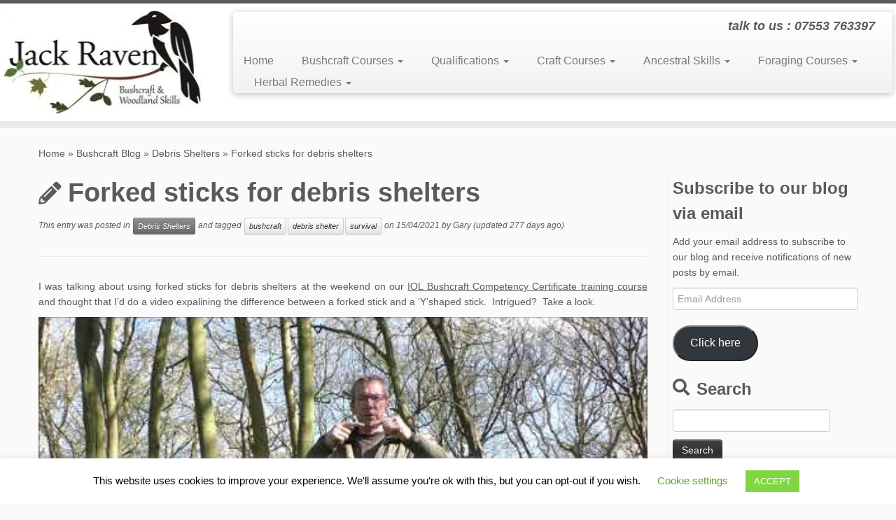

--- FILE ---
content_type: text/html; charset=UTF-8
request_url: https://www.jackravenbushcraft.co.uk/forked-sticks-for-debris-shelters/
body_size: 49216
content:
<!DOCTYPE html>
<!--[if IE 7]>
<html class="ie ie7 no-js" lang="en-US" prefix="og: https://ogp.me/ns#">
<![endif]-->
<!--[if IE 8]>
<html class="ie ie8 no-js" lang="en-US" prefix="og: https://ogp.me/ns#">
<![endif]-->
<!--[if !(IE 7) | !(IE 8)  ]><!-->
<html class="no-js" lang="en-US" prefix="og: https://ogp.me/ns#">
<!--<![endif]-->
	<head>
		<meta charset="UTF-8" />
		<meta http-equiv="X-UA-Compatible" content="IE=EDGE" />
		<meta name="viewport" content="width=device-width, initial-scale=1.0" />
        <link rel="profile"  href="https://gmpg.org/xfn/11" />
		<link rel="pingback" href="https://www.jackravenbushcraft.co.uk/xmlrpc.php" />
		<script>(function(html){html.className = html.className.replace(/\bno-js\b/,'js')})(document.documentElement);</script>
        <style id="wfc-base-style" type="text/css">
             .wfc-reset-menu-item-first-letter .navbar .nav>li>a:first-letter {font-size: inherit;}.format-icon:before {color: #5A5A5A;}article .format-icon.tc-hide-icon:before, .safari article.format-video .format-icon.tc-hide-icon:before, .chrome article.format-video .format-icon.tc-hide-icon:before, .safari article.format-image .format-icon.tc-hide-icon:before, .chrome article.format-image .format-icon.tc-hide-icon:before, .safari article.format-gallery .format-icon.tc-hide-icon:before, .safari article.attachment .format-icon.tc-hide-icon:before, .chrome article.format-gallery .format-icon.tc-hide-icon:before, .chrome article.attachment .format-icon.tc-hide-icon:before {content: none!important;}h2#tc-comment-title.tc-hide-icon:before {content: none!important;}.archive .archive-header h1.format-icon.tc-hide-icon:before {content: none!important;}.tc-sidebar h3.widget-title.tc-hide-icon:before {content: none!important;}.footer-widgets h3.widget-title.tc-hide-icon:before {content: none!important;}.tc-hide-icon i, i.tc-hide-icon {display: none !important;}.carousel-control {font-family: "Helvetica Neue", Helvetica, Arial, sans-serif;}.social-block a {font-size: 18px;}footer#footer .colophon .social-block a {font-size: 16px;}.social-block.widget_social a {font-size: 14px;}
        </style>
        <meta http-equiv="x-dns-prefetch-control" content="on">
<link href="https://app.ecwid.com" rel="preconnect" crossorigin />
<link href="https://ecomm.events" rel="preconnect" crossorigin />
<link href="https://d1q3axnfhmyveb.cloudfront.net" rel="preconnect" crossorigin />
<link href="https://dqzrr9k4bjpzk.cloudfront.net" rel="preconnect" crossorigin />
<link href="https://d1oxsl77a1kjht.cloudfront.net" rel="preconnect" crossorigin>

<!-- Search Engine Optimization by Rank Math - https://rankmath.com/ -->
<title>Forked sticks for debris shelters - Jack Raven Bushcraft</title>
<meta name="description" content="What&#039;s the difference between using &#039;Y&#039; shaped sticks and forked sticks for debris shelters? Take a look at this post to find out!"/>
<meta name="robots" content="follow, index, max-snippet:-1, max-video-preview:-1, max-image-preview:large"/>
<link rel="canonical" href="https://www.jackravenbushcraft.co.uk/forked-sticks-for-debris-shelters/" />
<meta property="og:locale" content="en_US" />
<meta property="og:type" content="article" />
<meta property="og:title" content="Forked sticks for debris shelters - Jack Raven Bushcraft" />
<meta property="og:description" content="What&#039;s the difference between using &#039;Y&#039; shaped sticks and forked sticks for debris shelters? Take a look at this post to find out!" />
<meta property="og:url" content="https://www.jackravenbushcraft.co.uk/forked-sticks-for-debris-shelters/" />
<meta property="og:site_name" content="Jack Raven Bushcraft" />
<meta property="article:publisher" content="https://www.facebook.com/JackRavenBushcraft" />
<meta property="article:author" content="https://www.facebook.com/gary.johnston.528" />
<meta property="article:tag" content="bushcraft" />
<meta property="article:tag" content="debris shelter" />
<meta property="article:tag" content="survival" />
<meta property="article:section" content="Debris Shelters" />
<meta property="og:updated_time" content="2025-04-21T16:58:32+01:00" />
<meta property="fb:admins" content="100063738553678" />
<meta property="og:image" content="https://i0.wp.com/www.jackravenbushcraft.co.uk/wp-content/uploads/2014/10/Picture61.jpg" />
<meta property="og:image:secure_url" content="https://i0.wp.com/www.jackravenbushcraft.co.uk/wp-content/uploads/2014/10/Picture61.jpg" />
<meta property="og:image:width" content="709" />
<meta property="og:image:height" content="532" />
<meta property="og:image:alt" content="Forked sticks for debris shelters The finished debris shelter" />
<meta property="og:image:type" content="image/jpeg" />
<meta property="article:published_time" content="2021-04-15T18:38:52+01:00" />
<meta property="article:modified_time" content="2025-04-21T16:58:32+01:00" />
<meta name="twitter:card" content="summary_large_image" />
<meta name="twitter:title" content="Forked sticks for debris shelters - Jack Raven Bushcraft" />
<meta name="twitter:description" content="What&#039;s the difference between using &#039;Y&#039; shaped sticks and forked sticks for debris shelters? Take a look at this post to find out!" />
<meta name="twitter:site" content="@jackraveninfo" />
<meta name="twitter:creator" content="@JackRavenInfo" />
<meta name="twitter:image" content="https://i0.wp.com/www.jackravenbushcraft.co.uk/wp-content/uploads/2014/10/Picture61.jpg" />
<meta name="twitter:label1" content="Written by" />
<meta name="twitter:data1" content="Gary" />
<meta name="twitter:label2" content="Time to read" />
<meta name="twitter:data2" content="Less than a minute" />
<script type="application/ld+json" class="rank-math-schema">{"@context":"https://schema.org","@graph":[{"@type":"Place","@id":"https://www.jackravenbushcraft.co.uk/#place","geo":{"@type":"GeoCoordinates","latitude":"51.197292","longitude":" 0.849416"},"hasMap":"https://www.google.com/maps/search/?api=1&amp;query=51.197292, 0.849416","address":{"@type":"PostalAddress","streetAddress":"Dunn Street","addressLocality":"Westwell","addressRegion":"Kent","postalCode":"TN25 4NJ","addressCountry":"UK"}},{"@type":["Organization"],"@id":"https://www.jackravenbushcraft.co.uk/#organization","name":"Jack Raven Bushcraft","url":"https://www.jackravenbushcraft.co.uk","sameAs":["https://www.facebook.com/JackRavenBushcraft","https://twitter.com/jackraveninfo"],"email":"info@jackravenbushcraft.co.uk","address":{"@type":"PostalAddress","streetAddress":"Dunn Street","addressLocality":"Westwell","addressRegion":"Kent","postalCode":"TN25 4NJ","addressCountry":"UK"},"logo":{"@type":"ImageObject","@id":"https://www.jackravenbushcraft.co.uk/#logo","url":"https://www.jackravenbushcraft.co.uk/wp-content/uploads/2025/04/cropped-cropped-Small-logo.jpg","contentUrl":"https://www.jackravenbushcraft.co.uk/wp-content/uploads/2025/04/cropped-cropped-Small-logo.jpg","caption":"Jack Raven Bushcraft","inLanguage":"en-US","width":"281","height":"148"},"priceRange":"\u00a3105 - \u00a3495","contactPoint":[{"@type":"ContactPoint","telephone":"07553763397","contactType":"customer support"}],"openingHours":["Monday,Tuesday,Wednesday,Thursday,Friday,Saturday,Sunday 09:00-17:00"],"description":"Founded in 2011 by Gary and Nicola, Jack Raven Bushcraft courses take place in beautiful Westwell, Kent,  just 50 miles from the centre of London with easy access by both rail and road.\r\n\r\nWe run the majority of our bushcraft courses in a stunning 35 acre private ancient broadleaf woodland on the Kent Downs, a designated Area of Outstanding Natural Beauty.  We\u2019re great fans of the British countryside and have travelled extensively throughout it. We can say in all honesty that our location is as beautiful as anywhere we\u2019ve been.\r\n\r\nWe have around 25 species of native trees, more species of wildflowers than we\u2019ve been able to count, woodpeckers, tawny owls, little owls, sparrow hawks, buzzards, tits, jays, fallow deer, badgers, stoats, foxes, weasels, squirrels\u2026and on it goes.\r\n\r\nYou don\u2019t need any previous outdoor experience to take part in one of our bushcraft courses and all of our training sessions are entirely hands on so that you leave Jack Raven Bushcraft with simple, practical and repeatable skills.","location":{"@id":"https://www.jackravenbushcraft.co.uk/#place"}},{"@type":"WebSite","@id":"https://www.jackravenbushcraft.co.uk/#website","url":"https://www.jackravenbushcraft.co.uk","name":"Jack Raven Bushcraft","publisher":{"@id":"https://www.jackravenbushcraft.co.uk/#organization"},"inLanguage":"en-US"},{"@type":"ImageObject","@id":"https://i0.wp.com/www.jackravenbushcraft.co.uk/wp-content/uploads/2014/10/Picture61.jpg?fit=709%2C532&amp;ssl=1","url":"https://i0.wp.com/www.jackravenbushcraft.co.uk/wp-content/uploads/2014/10/Picture61.jpg?fit=709%2C532&amp;ssl=1","width":"709","height":"532","caption":"Forked sticks for debris shelters The finished debris shelter","inLanguage":"en-US"},{"@type":"BreadcrumbList","@id":"https://www.jackravenbushcraft.co.uk/forked-sticks-for-debris-shelters/#breadcrumb","itemListElement":[{"@type":"ListItem","position":"1","item":{"@id":"https://www.jackravenbushcraft.co.uk","name":"Home"}},{"@type":"ListItem","position":"2","item":{"@id":"https://www.jackravenbushcraft.co.uk/forked-sticks-for-debris-shelters/","name":"Forked sticks for debris shelters"}}]},{"@type":"WebPage","@id":"https://www.jackravenbushcraft.co.uk/forked-sticks-for-debris-shelters/#webpage","url":"https://www.jackravenbushcraft.co.uk/forked-sticks-for-debris-shelters/","name":"Forked sticks for debris shelters - Jack Raven Bushcraft","datePublished":"2021-04-15T18:38:52+01:00","dateModified":"2025-04-21T16:58:32+01:00","isPartOf":{"@id":"https://www.jackravenbushcraft.co.uk/#website"},"primaryImageOfPage":{"@id":"https://i0.wp.com/www.jackravenbushcraft.co.uk/wp-content/uploads/2014/10/Picture61.jpg?fit=709%2C532&amp;ssl=1"},"inLanguage":"en-US","breadcrumb":{"@id":"https://www.jackravenbushcraft.co.uk/forked-sticks-for-debris-shelters/#breadcrumb"}},{"@type":"Person","@id":"https://www.jackravenbushcraft.co.uk/author/garyj/","name":"Gary","url":"https://www.jackravenbushcraft.co.uk/author/garyj/","image":{"@type":"ImageObject","@id":"https://secure.gravatar.com/avatar/24b091a088e76cb92952b126dafd7ac0d2c9ea258417842543ac5fad3dc98aec?s=96&amp;d=identicon&amp;r=g","url":"https://secure.gravatar.com/avatar/24b091a088e76cb92952b126dafd7ac0d2c9ea258417842543ac5fad3dc98aec?s=96&amp;d=identicon&amp;r=g","caption":"Gary","inLanguage":"en-US"},"sameAs":["http://www.jackravenbushcraft.co.uk","https://www.facebook.com/gary.johnston.528","https://twitter.com/JackRavenInfo"],"worksFor":{"@id":"https://www.jackravenbushcraft.co.uk/#organization"}},{"@type":"BlogPosting","headline":"Forked sticks for debris shelters - Jack Raven Bushcraft","keywords":"Forked sticks for debris shelters","datePublished":"2021-04-15T18:38:52+01:00","dateModified":"2025-04-21T16:58:32+01:00","author":{"@id":"https://www.jackravenbushcraft.co.uk/author/garyj/","name":"Gary"},"publisher":{"@id":"https://www.jackravenbushcraft.co.uk/#organization"},"description":"What&#039;s the difference between using &#039;Y&#039; shaped sticks and forked sticks for debris shelters? Take a look at this post to find out!","name":"Forked sticks for debris shelters - Jack Raven Bushcraft","@id":"https://www.jackravenbushcraft.co.uk/forked-sticks-for-debris-shelters/#richSnippet","isPartOf":{"@id":"https://www.jackravenbushcraft.co.uk/forked-sticks-for-debris-shelters/#webpage"},"image":{"@id":"https://i0.wp.com/www.jackravenbushcraft.co.uk/wp-content/uploads/2014/10/Picture61.jpg?fit=709%2C532&amp;ssl=1"},"inLanguage":"en-US","mainEntityOfPage":{"@id":"https://www.jackravenbushcraft.co.uk/forked-sticks-for-debris-shelters/#webpage"}}]}</script>
<!-- /Rank Math WordPress SEO plugin -->

<link rel='dns-prefetch' href='//www.jackravenbushcraft.co.uk' />
<link rel='dns-prefetch' href='//secure.gravatar.com' />
<link rel='dns-prefetch' href='//stats.wp.com' />
<link rel='dns-prefetch' href='//v0.wordpress.com' />
<link rel='dns-prefetch' href='//jetpack.wordpress.com' />
<link rel='dns-prefetch' href='//s0.wp.com' />
<link rel='dns-prefetch' href='//public-api.wordpress.com' />
<link rel='dns-prefetch' href='//0.gravatar.com' />
<link rel='dns-prefetch' href='//1.gravatar.com' />
<link rel='dns-prefetch' href='//2.gravatar.com' />
<link rel='dns-prefetch' href='//widgets.wp.com' />

<link rel='preconnect' href='//i0.wp.com' />
<link rel='preconnect' href='//c0.wp.com' />
<link rel="alternate" type="application/rss+xml" title="Jack Raven Bushcraft &raquo; Feed" href="https://www.jackravenbushcraft.co.uk/feed/" />
<link rel="alternate" type="application/rss+xml" title="Jack Raven Bushcraft &raquo; Comments Feed" href="https://www.jackravenbushcraft.co.uk/comments/feed/" />
<link rel="alternate" type="application/rss+xml" title="Jack Raven Bushcraft &raquo; Forked sticks for debris shelters Comments Feed" href="https://www.jackravenbushcraft.co.uk/forked-sticks-for-debris-shelters/feed/" />
<link rel="alternate" title="oEmbed (JSON)" type="application/json+oembed" href="https://www.jackravenbushcraft.co.uk/wp-json/oembed/1.0/embed?url=https%3A%2F%2Fwww.jackravenbushcraft.co.uk%2Fforked-sticks-for-debris-shelters%2F" />
<link rel="alternate" title="oEmbed (XML)" type="text/xml+oembed" href="https://www.jackravenbushcraft.co.uk/wp-json/oembed/1.0/embed?url=https%3A%2F%2Fwww.jackravenbushcraft.co.uk%2Fforked-sticks-for-debris-shelters%2F&#038;format=xml" />
		<!-- This site uses the Google Analytics by MonsterInsights plugin v9.11.1 - Using Analytics tracking - https://www.monsterinsights.com/ -->
							<script src="//www.googletagmanager.com/gtag/js?id=G-7DJG6NYDEN"  data-cfasync="false" data-wpfc-render="false" type="text/javascript" async></script>
			<script data-cfasync="false" data-wpfc-render="false" type="text/javascript">
				var mi_version = '9.11.1';
				var mi_track_user = true;
				var mi_no_track_reason = '';
								var MonsterInsightsDefaultLocations = {"page_location":"https:\/\/www.jackravenbushcraft.co.uk\/forked-sticks-for-debris-shelters\/"};
								if ( typeof MonsterInsightsPrivacyGuardFilter === 'function' ) {
					var MonsterInsightsLocations = (typeof MonsterInsightsExcludeQuery === 'object') ? MonsterInsightsPrivacyGuardFilter( MonsterInsightsExcludeQuery ) : MonsterInsightsPrivacyGuardFilter( MonsterInsightsDefaultLocations );
				} else {
					var MonsterInsightsLocations = (typeof MonsterInsightsExcludeQuery === 'object') ? MonsterInsightsExcludeQuery : MonsterInsightsDefaultLocations;
				}

								var disableStrs = [
										'ga-disable-G-7DJG6NYDEN',
									];

				/* Function to detect opted out users */
				function __gtagTrackerIsOptedOut() {
					for (var index = 0; index < disableStrs.length; index++) {
						if (document.cookie.indexOf(disableStrs[index] + '=true') > -1) {
							return true;
						}
					}

					return false;
				}

				/* Disable tracking if the opt-out cookie exists. */
				if (__gtagTrackerIsOptedOut()) {
					for (var index = 0; index < disableStrs.length; index++) {
						window[disableStrs[index]] = true;
					}
				}

				/* Opt-out function */
				function __gtagTrackerOptout() {
					for (var index = 0; index < disableStrs.length; index++) {
						document.cookie = disableStrs[index] + '=true; expires=Thu, 31 Dec 2099 23:59:59 UTC; path=/';
						window[disableStrs[index]] = true;
					}
				}

				if ('undefined' === typeof gaOptout) {
					function gaOptout() {
						__gtagTrackerOptout();
					}
				}
								window.dataLayer = window.dataLayer || [];

				window.MonsterInsightsDualTracker = {
					helpers: {},
					trackers: {},
				};
				if (mi_track_user) {
					function __gtagDataLayer() {
						dataLayer.push(arguments);
					}

					function __gtagTracker(type, name, parameters) {
						if (!parameters) {
							parameters = {};
						}

						if (parameters.send_to) {
							__gtagDataLayer.apply(null, arguments);
							return;
						}

						if (type === 'event') {
														parameters.send_to = monsterinsights_frontend.v4_id;
							var hookName = name;
							if (typeof parameters['event_category'] !== 'undefined') {
								hookName = parameters['event_category'] + ':' + name;
							}

							if (typeof MonsterInsightsDualTracker.trackers[hookName] !== 'undefined') {
								MonsterInsightsDualTracker.trackers[hookName](parameters);
							} else {
								__gtagDataLayer('event', name, parameters);
							}
							
						} else {
							__gtagDataLayer.apply(null, arguments);
						}
					}

					__gtagTracker('js', new Date());
					__gtagTracker('set', {
						'developer_id.dZGIzZG': true,
											});
					if ( MonsterInsightsLocations.page_location ) {
						__gtagTracker('set', MonsterInsightsLocations);
					}
										__gtagTracker('config', 'G-7DJG6NYDEN', {"allow_anchor":"true","forceSSL":"true","anonymize_ip":"true","link_attribution":"true"} );
										window.gtag = __gtagTracker;										(function () {
						/* https://developers.google.com/analytics/devguides/collection/analyticsjs/ */
						/* ga and __gaTracker compatibility shim. */
						var noopfn = function () {
							return null;
						};
						var newtracker = function () {
							return new Tracker();
						};
						var Tracker = function () {
							return null;
						};
						var p = Tracker.prototype;
						p.get = noopfn;
						p.set = noopfn;
						p.send = function () {
							var args = Array.prototype.slice.call(arguments);
							args.unshift('send');
							__gaTracker.apply(null, args);
						};
						var __gaTracker = function () {
							var len = arguments.length;
							if (len === 0) {
								return;
							}
							var f = arguments[len - 1];
							if (typeof f !== 'object' || f === null || typeof f.hitCallback !== 'function') {
								if ('send' === arguments[0]) {
									var hitConverted, hitObject = false, action;
									if ('event' === arguments[1]) {
										if ('undefined' !== typeof arguments[3]) {
											hitObject = {
												'eventAction': arguments[3],
												'eventCategory': arguments[2],
												'eventLabel': arguments[4],
												'value': arguments[5] ? arguments[5] : 1,
											}
										}
									}
									if ('pageview' === arguments[1]) {
										if ('undefined' !== typeof arguments[2]) {
											hitObject = {
												'eventAction': 'page_view',
												'page_path': arguments[2],
											}
										}
									}
									if (typeof arguments[2] === 'object') {
										hitObject = arguments[2];
									}
									if (typeof arguments[5] === 'object') {
										Object.assign(hitObject, arguments[5]);
									}
									if ('undefined' !== typeof arguments[1].hitType) {
										hitObject = arguments[1];
										if ('pageview' === hitObject.hitType) {
											hitObject.eventAction = 'page_view';
										}
									}
									if (hitObject) {
										action = 'timing' === arguments[1].hitType ? 'timing_complete' : hitObject.eventAction;
										hitConverted = mapArgs(hitObject);
										__gtagTracker('event', action, hitConverted);
									}
								}
								return;
							}

							function mapArgs(args) {
								var arg, hit = {};
								var gaMap = {
									'eventCategory': 'event_category',
									'eventAction': 'event_action',
									'eventLabel': 'event_label',
									'eventValue': 'event_value',
									'nonInteraction': 'non_interaction',
									'timingCategory': 'event_category',
									'timingVar': 'name',
									'timingValue': 'value',
									'timingLabel': 'event_label',
									'page': 'page_path',
									'location': 'page_location',
									'title': 'page_title',
									'referrer' : 'page_referrer',
								};
								for (arg in args) {
																		if (!(!args.hasOwnProperty(arg) || !gaMap.hasOwnProperty(arg))) {
										hit[gaMap[arg]] = args[arg];
									} else {
										hit[arg] = args[arg];
									}
								}
								return hit;
							}

							try {
								f.hitCallback();
							} catch (ex) {
							}
						};
						__gaTracker.create = newtracker;
						__gaTracker.getByName = newtracker;
						__gaTracker.getAll = function () {
							return [];
						};
						__gaTracker.remove = noopfn;
						__gaTracker.loaded = true;
						window['__gaTracker'] = __gaTracker;
					})();
									} else {
										console.log("");
					(function () {
						function __gtagTracker() {
							return null;
						}

						window['__gtagTracker'] = __gtagTracker;
						window['gtag'] = __gtagTracker;
					})();
									}
			</script>
							<!-- / Google Analytics by MonsterInsights -->
		<style id='wp-img-auto-sizes-contain-inline-css' type='text/css'>
img:is([sizes=auto i],[sizes^="auto," i]){contain-intrinsic-size:3000px 1500px}
/*# sourceURL=wp-img-auto-sizes-contain-inline-css */
</style>
<link data-minify="1" rel='stylesheet' id='wp-customer-reviews-3-frontend-css' href='https://www.jackravenbushcraft.co.uk/wp-content/cache/min/1/wp-content/plugins/wp-customer-reviews/css/wp-customer-reviews.css?ver=1755265913' type='text/css' media='all' />
<link data-minify="1" rel='stylesheet' id='jetpack_related-posts-css' href='https://www.jackravenbushcraft.co.uk/wp-content/cache/min/1/p/jetpack/15.4/modules/related-posts/related-posts.css?ver=1768215244' type='text/css' media='all' />
<style id='wp-emoji-styles-inline-css' type='text/css'>

	img.wp-smiley, img.emoji {
		display: inline !important;
		border: none !important;
		box-shadow: none !important;
		height: 1em !important;
		width: 1em !important;
		margin: 0 0.07em !important;
		vertical-align: -0.1em !important;
		background: none !important;
		padding: 0 !important;
	}
/*# sourceURL=wp-emoji-styles-inline-css */
</style>
<style id='wp-block-library-inline-css' type='text/css'>
:root{--wp-block-synced-color:#7a00df;--wp-block-synced-color--rgb:122,0,223;--wp-bound-block-color:var(--wp-block-synced-color);--wp-editor-canvas-background:#ddd;--wp-admin-theme-color:#007cba;--wp-admin-theme-color--rgb:0,124,186;--wp-admin-theme-color-darker-10:#006ba1;--wp-admin-theme-color-darker-10--rgb:0,107,160.5;--wp-admin-theme-color-darker-20:#005a87;--wp-admin-theme-color-darker-20--rgb:0,90,135;--wp-admin-border-width-focus:2px}@media (min-resolution:192dpi){:root{--wp-admin-border-width-focus:1.5px}}.wp-element-button{cursor:pointer}:root .has-very-light-gray-background-color{background-color:#eee}:root .has-very-dark-gray-background-color{background-color:#313131}:root .has-very-light-gray-color{color:#eee}:root .has-very-dark-gray-color{color:#313131}:root .has-vivid-green-cyan-to-vivid-cyan-blue-gradient-background{background:linear-gradient(135deg,#00d084,#0693e3)}:root .has-purple-crush-gradient-background{background:linear-gradient(135deg,#34e2e4,#4721fb 50%,#ab1dfe)}:root .has-hazy-dawn-gradient-background{background:linear-gradient(135deg,#faaca8,#dad0ec)}:root .has-subdued-olive-gradient-background{background:linear-gradient(135deg,#fafae1,#67a671)}:root .has-atomic-cream-gradient-background{background:linear-gradient(135deg,#fdd79a,#004a59)}:root .has-nightshade-gradient-background{background:linear-gradient(135deg,#330968,#31cdcf)}:root .has-midnight-gradient-background{background:linear-gradient(135deg,#020381,#2874fc)}:root{--wp--preset--font-size--normal:16px;--wp--preset--font-size--huge:42px}.has-regular-font-size{font-size:1em}.has-larger-font-size{font-size:2.625em}.has-normal-font-size{font-size:var(--wp--preset--font-size--normal)}.has-huge-font-size{font-size:var(--wp--preset--font-size--huge)}.has-text-align-center{text-align:center}.has-text-align-left{text-align:left}.has-text-align-right{text-align:right}.has-fit-text{white-space:nowrap!important}#end-resizable-editor-section{display:none}.aligncenter{clear:both}.items-justified-left{justify-content:flex-start}.items-justified-center{justify-content:center}.items-justified-right{justify-content:flex-end}.items-justified-space-between{justify-content:space-between}.screen-reader-text{border:0;clip-path:inset(50%);height:1px;margin:-1px;overflow:hidden;padding:0;position:absolute;width:1px;word-wrap:normal!important}.screen-reader-text:focus{background-color:#ddd;clip-path:none;color:#444;display:block;font-size:1em;height:auto;left:5px;line-height:normal;padding:15px 23px 14px;text-decoration:none;top:5px;width:auto;z-index:100000}html :where(.has-border-color){border-style:solid}html :where([style*=border-top-color]){border-top-style:solid}html :where([style*=border-right-color]){border-right-style:solid}html :where([style*=border-bottom-color]){border-bottom-style:solid}html :where([style*=border-left-color]){border-left-style:solid}html :where([style*=border-width]){border-style:solid}html :where([style*=border-top-width]){border-top-style:solid}html :where([style*=border-right-width]){border-right-style:solid}html :where([style*=border-bottom-width]){border-bottom-style:solid}html :where([style*=border-left-width]){border-left-style:solid}html :where(img[class*=wp-image-]){height:auto;max-width:100%}:where(figure){margin:0 0 1em}html :where(.is-position-sticky){--wp-admin--admin-bar--position-offset:var(--wp-admin--admin-bar--height,0px)}@media screen and (max-width:600px){html :where(.is-position-sticky){--wp-admin--admin-bar--position-offset:0px}}

/*# sourceURL=wp-block-library-inline-css */
</style><style id='global-styles-inline-css' type='text/css'>
:root{--wp--preset--aspect-ratio--square: 1;--wp--preset--aspect-ratio--4-3: 4/3;--wp--preset--aspect-ratio--3-4: 3/4;--wp--preset--aspect-ratio--3-2: 3/2;--wp--preset--aspect-ratio--2-3: 2/3;--wp--preset--aspect-ratio--16-9: 16/9;--wp--preset--aspect-ratio--9-16: 9/16;--wp--preset--color--black: #000000;--wp--preset--color--cyan-bluish-gray: #abb8c3;--wp--preset--color--white: #ffffff;--wp--preset--color--pale-pink: #f78da7;--wp--preset--color--vivid-red: #cf2e2e;--wp--preset--color--luminous-vivid-orange: #ff6900;--wp--preset--color--luminous-vivid-amber: #fcb900;--wp--preset--color--light-green-cyan: #7bdcb5;--wp--preset--color--vivid-green-cyan: #00d084;--wp--preset--color--pale-cyan-blue: #8ed1fc;--wp--preset--color--vivid-cyan-blue: #0693e3;--wp--preset--color--vivid-purple: #9b51e0;--wp--preset--gradient--vivid-cyan-blue-to-vivid-purple: linear-gradient(135deg,rgb(6,147,227) 0%,rgb(155,81,224) 100%);--wp--preset--gradient--light-green-cyan-to-vivid-green-cyan: linear-gradient(135deg,rgb(122,220,180) 0%,rgb(0,208,130) 100%);--wp--preset--gradient--luminous-vivid-amber-to-luminous-vivid-orange: linear-gradient(135deg,rgb(252,185,0) 0%,rgb(255,105,0) 100%);--wp--preset--gradient--luminous-vivid-orange-to-vivid-red: linear-gradient(135deg,rgb(255,105,0) 0%,rgb(207,46,46) 100%);--wp--preset--gradient--very-light-gray-to-cyan-bluish-gray: linear-gradient(135deg,rgb(238,238,238) 0%,rgb(169,184,195) 100%);--wp--preset--gradient--cool-to-warm-spectrum: linear-gradient(135deg,rgb(74,234,220) 0%,rgb(151,120,209) 20%,rgb(207,42,186) 40%,rgb(238,44,130) 60%,rgb(251,105,98) 80%,rgb(254,248,76) 100%);--wp--preset--gradient--blush-light-purple: linear-gradient(135deg,rgb(255,206,236) 0%,rgb(152,150,240) 100%);--wp--preset--gradient--blush-bordeaux: linear-gradient(135deg,rgb(254,205,165) 0%,rgb(254,45,45) 50%,rgb(107,0,62) 100%);--wp--preset--gradient--luminous-dusk: linear-gradient(135deg,rgb(255,203,112) 0%,rgb(199,81,192) 50%,rgb(65,88,208) 100%);--wp--preset--gradient--pale-ocean: linear-gradient(135deg,rgb(255,245,203) 0%,rgb(182,227,212) 50%,rgb(51,167,181) 100%);--wp--preset--gradient--electric-grass: linear-gradient(135deg,rgb(202,248,128) 0%,rgb(113,206,126) 100%);--wp--preset--gradient--midnight: linear-gradient(135deg,rgb(2,3,129) 0%,rgb(40,116,252) 100%);--wp--preset--font-size--small: 13px;--wp--preset--font-size--medium: 20px;--wp--preset--font-size--large: 36px;--wp--preset--font-size--x-large: 42px;--wp--preset--spacing--20: 0.44rem;--wp--preset--spacing--30: 0.67rem;--wp--preset--spacing--40: 1rem;--wp--preset--spacing--50: 1.5rem;--wp--preset--spacing--60: 2.25rem;--wp--preset--spacing--70: 3.38rem;--wp--preset--spacing--80: 5.06rem;--wp--preset--shadow--natural: 6px 6px 9px rgba(0, 0, 0, 0.2);--wp--preset--shadow--deep: 12px 12px 50px rgba(0, 0, 0, 0.4);--wp--preset--shadow--sharp: 6px 6px 0px rgba(0, 0, 0, 0.2);--wp--preset--shadow--outlined: 6px 6px 0px -3px rgb(255, 255, 255), 6px 6px rgb(0, 0, 0);--wp--preset--shadow--crisp: 6px 6px 0px rgb(0, 0, 0);}:where(.is-layout-flex){gap: 0.5em;}:where(.is-layout-grid){gap: 0.5em;}body .is-layout-flex{display: flex;}.is-layout-flex{flex-wrap: wrap;align-items: center;}.is-layout-flex > :is(*, div){margin: 0;}body .is-layout-grid{display: grid;}.is-layout-grid > :is(*, div){margin: 0;}:where(.wp-block-columns.is-layout-flex){gap: 2em;}:where(.wp-block-columns.is-layout-grid){gap: 2em;}:where(.wp-block-post-template.is-layout-flex){gap: 1.25em;}:where(.wp-block-post-template.is-layout-grid){gap: 1.25em;}.has-black-color{color: var(--wp--preset--color--black) !important;}.has-cyan-bluish-gray-color{color: var(--wp--preset--color--cyan-bluish-gray) !important;}.has-white-color{color: var(--wp--preset--color--white) !important;}.has-pale-pink-color{color: var(--wp--preset--color--pale-pink) !important;}.has-vivid-red-color{color: var(--wp--preset--color--vivid-red) !important;}.has-luminous-vivid-orange-color{color: var(--wp--preset--color--luminous-vivid-orange) !important;}.has-luminous-vivid-amber-color{color: var(--wp--preset--color--luminous-vivid-amber) !important;}.has-light-green-cyan-color{color: var(--wp--preset--color--light-green-cyan) !important;}.has-vivid-green-cyan-color{color: var(--wp--preset--color--vivid-green-cyan) !important;}.has-pale-cyan-blue-color{color: var(--wp--preset--color--pale-cyan-blue) !important;}.has-vivid-cyan-blue-color{color: var(--wp--preset--color--vivid-cyan-blue) !important;}.has-vivid-purple-color{color: var(--wp--preset--color--vivid-purple) !important;}.has-black-background-color{background-color: var(--wp--preset--color--black) !important;}.has-cyan-bluish-gray-background-color{background-color: var(--wp--preset--color--cyan-bluish-gray) !important;}.has-white-background-color{background-color: var(--wp--preset--color--white) !important;}.has-pale-pink-background-color{background-color: var(--wp--preset--color--pale-pink) !important;}.has-vivid-red-background-color{background-color: var(--wp--preset--color--vivid-red) !important;}.has-luminous-vivid-orange-background-color{background-color: var(--wp--preset--color--luminous-vivid-orange) !important;}.has-luminous-vivid-amber-background-color{background-color: var(--wp--preset--color--luminous-vivid-amber) !important;}.has-light-green-cyan-background-color{background-color: var(--wp--preset--color--light-green-cyan) !important;}.has-vivid-green-cyan-background-color{background-color: var(--wp--preset--color--vivid-green-cyan) !important;}.has-pale-cyan-blue-background-color{background-color: var(--wp--preset--color--pale-cyan-blue) !important;}.has-vivid-cyan-blue-background-color{background-color: var(--wp--preset--color--vivid-cyan-blue) !important;}.has-vivid-purple-background-color{background-color: var(--wp--preset--color--vivid-purple) !important;}.has-black-border-color{border-color: var(--wp--preset--color--black) !important;}.has-cyan-bluish-gray-border-color{border-color: var(--wp--preset--color--cyan-bluish-gray) !important;}.has-white-border-color{border-color: var(--wp--preset--color--white) !important;}.has-pale-pink-border-color{border-color: var(--wp--preset--color--pale-pink) !important;}.has-vivid-red-border-color{border-color: var(--wp--preset--color--vivid-red) !important;}.has-luminous-vivid-orange-border-color{border-color: var(--wp--preset--color--luminous-vivid-orange) !important;}.has-luminous-vivid-amber-border-color{border-color: var(--wp--preset--color--luminous-vivid-amber) !important;}.has-light-green-cyan-border-color{border-color: var(--wp--preset--color--light-green-cyan) !important;}.has-vivid-green-cyan-border-color{border-color: var(--wp--preset--color--vivid-green-cyan) !important;}.has-pale-cyan-blue-border-color{border-color: var(--wp--preset--color--pale-cyan-blue) !important;}.has-vivid-cyan-blue-border-color{border-color: var(--wp--preset--color--vivid-cyan-blue) !important;}.has-vivid-purple-border-color{border-color: var(--wp--preset--color--vivid-purple) !important;}.has-vivid-cyan-blue-to-vivid-purple-gradient-background{background: var(--wp--preset--gradient--vivid-cyan-blue-to-vivid-purple) !important;}.has-light-green-cyan-to-vivid-green-cyan-gradient-background{background: var(--wp--preset--gradient--light-green-cyan-to-vivid-green-cyan) !important;}.has-luminous-vivid-amber-to-luminous-vivid-orange-gradient-background{background: var(--wp--preset--gradient--luminous-vivid-amber-to-luminous-vivid-orange) !important;}.has-luminous-vivid-orange-to-vivid-red-gradient-background{background: var(--wp--preset--gradient--luminous-vivid-orange-to-vivid-red) !important;}.has-very-light-gray-to-cyan-bluish-gray-gradient-background{background: var(--wp--preset--gradient--very-light-gray-to-cyan-bluish-gray) !important;}.has-cool-to-warm-spectrum-gradient-background{background: var(--wp--preset--gradient--cool-to-warm-spectrum) !important;}.has-blush-light-purple-gradient-background{background: var(--wp--preset--gradient--blush-light-purple) !important;}.has-blush-bordeaux-gradient-background{background: var(--wp--preset--gradient--blush-bordeaux) !important;}.has-luminous-dusk-gradient-background{background: var(--wp--preset--gradient--luminous-dusk) !important;}.has-pale-ocean-gradient-background{background: var(--wp--preset--gradient--pale-ocean) !important;}.has-electric-grass-gradient-background{background: var(--wp--preset--gradient--electric-grass) !important;}.has-midnight-gradient-background{background: var(--wp--preset--gradient--midnight) !important;}.has-small-font-size{font-size: var(--wp--preset--font-size--small) !important;}.has-medium-font-size{font-size: var(--wp--preset--font-size--medium) !important;}.has-large-font-size{font-size: var(--wp--preset--font-size--large) !important;}.has-x-large-font-size{font-size: var(--wp--preset--font-size--x-large) !important;}
/*# sourceURL=global-styles-inline-css */
</style>

<style id='classic-theme-styles-inline-css' type='text/css'>
/*! This file is auto-generated */
.wp-block-button__link{color:#fff;background-color:#32373c;border-radius:9999px;box-shadow:none;text-decoration:none;padding:calc(.667em + 2px) calc(1.333em + 2px);font-size:1.125em}.wp-block-file__button{background:#32373c;color:#fff;text-decoration:none}
/*# sourceURL=/wp-includes/css/classic-themes.min.css */
</style>
<link data-minify="1" rel='stylesheet' id='cookie-law-info-css' href='https://www.jackravenbushcraft.co.uk/wp-content/cache/min/1/wp-content/plugins/cookie-law-info/legacy/public/css/cookie-law-info-public.css?ver=1755265913' type='text/css' media='all' />
<link data-minify="1" rel='stylesheet' id='cookie-law-info-gdpr-css' href='https://www.jackravenbushcraft.co.uk/wp-content/cache/min/1/wp-content/plugins/cookie-law-info/legacy/public/css/cookie-law-info-gdpr.css?ver=1755265913' type='text/css' media='all' />
<link data-minify="1" rel='stylesheet' id='ecwid-css-css' href='https://www.jackravenbushcraft.co.uk/wp-content/cache/min/1/wp-content/plugins/ecwid-shopping-cart/css/frontend.css?ver=1755265913' type='text/css' media='all' />
<link data-minify="1" rel='stylesheet' id='dashicons-css' href='https://www.jackravenbushcraft.co.uk/wp-content/cache/min/1/c/6.9/wp-includes/css/dashicons.min.css?ver=1764754762' type='text/css' media='all' />
<link data-minify="1" rel='stylesheet' id='nf-display-css' href='https://www.jackravenbushcraft.co.uk/wp-content/cache/min/1/wp-content/plugins/ninja-forms/assets/css/display-structure.css?ver=1755265913' type='text/css' media='all' />
<link data-minify="1" rel='stylesheet' id='theme.css-css' href='https://www.jackravenbushcraft.co.uk/wp-content/cache/min/1/wp-content/plugins/popup-builder/public/css/theme.css?ver=1755265913' type='text/css' media='all' />
<link data-minify="1" rel='stylesheet' id='wppa_style-css' href='https://www.jackravenbushcraft.co.uk/wp-content/cache/min/1/wp-content/plugins/wp-photo-album-plus/wppa-style.css?ver=1755265913' type='text/css' media='all' />
<style id='wppa_style-inline-css' type='text/css'>

.wppa-box {	border-style: solid; border-width:1px;border-radius:6px; -moz-border-radius:6px;margin-bottom:8px;background-color:#eeeeee;border-color:#cccccc; }
.wppa-mini-box { border-style: solid; border-width:1px;border-radius:2px;border-color:#cccccc; }
.wppa-cover-box {  }
.wppa-cover-text-frame {  }
.wppa-box-text {  }
.wppa-box-text, .wppa-box-text-nocolor { font-weight:normal; }
.wppa-thumb-text { font-weight:normal; }
.wppa-nav-text { font-weight:normal; }
.wppa-img { background-color:#eeeeee; }
.wppa-title { font-weight:bold; }
.wppa-fulldesc { font-weight:normal; }
.wppa-fulltitle { font-weight:normal; }
/*# sourceURL=wppa_style-inline-css */
</style>
<link data-minify="1" rel='stylesheet' id='customizr-fa-css' href='https://www.jackravenbushcraft.co.uk/wp-content/cache/min/1/wp-content/themes/customizr-pro/assets/shared/fonts/fa/css/fontawesome-all.min.css?ver=1755265913' type='text/css' media='all' />
<link rel='stylesheet' id='customizr-common-css' href='https://www.jackravenbushcraft.co.uk/wp-content/themes/customizr-pro/inc/assets/css/tc_common.min.css?ver=2.4.27' type='text/css' media='all' />
<link rel='stylesheet' id='customizr-skin-css' href='https://www.jackravenbushcraft.co.uk/wp-content/themes/customizr-pro/inc/assets/css/grey.min.css?ver=2.4.27' type='text/css' media='all' />
<style id='customizr-skin-inline-css' type='text/css'>
table { border-collapse: separate; }
                           body table { border-collapse: collapse; }
                          
.social-links .social-icon:before { content: none } 
          .comments-link .tc-comment-bubble {
            color: #3a3a3a;
            border: 2px solid #3a3a3a;
          }
          .comments-link .tc-comment-bubble:before {
            border-color: #3a3a3a;
          }
        
.tc-slider-loader-wrapper{ display:none }
html.js .tc-slider-loader-wrapper { display: block }.no-csstransforms3d .tc-slider-loader-wrapper .tc-img-gif-loader {
                                                background: url('https://www.jackravenbushcraft.co.uk/wp-content/themes/customizr-pro/assets/front/img/slider-loader.gif') no-repeat center center;
                                         }.tc-slider-loader-wrapper .tc-css-loader > div { border-color:#5A5A5A; }
/*# sourceURL=customizr-skin-inline-css */
</style>
<link rel='stylesheet' id='customizr-style-css' href='https://www.jackravenbushcraft.co.uk/wp-content/themes/customizr-pro/style.css?ver=2.4.27' type='text/css' media='all' />
<link rel='stylesheet' id='fancyboxcss-css' href='https://www.jackravenbushcraft.co.uk/wp-content/themes/customizr-pro/assets/front/js/libs/fancybox/jquery.fancybox-1.3.4.min.css?ver=81cc6208ebb7da16c89396697ee83c9f' type='text/css' media='all' />
<link data-minify="1" rel='stylesheet' id='jetpack_likes-css' href='https://www.jackravenbushcraft.co.uk/wp-content/cache/min/1/p/jetpack/15.4/modules/likes/style.css?ver=1768215221' type='text/css' media='all' />
<link data-minify="1" rel='stylesheet' id='jetpack-subscriptions-css' href='https://www.jackravenbushcraft.co.uk/wp-content/cache/min/1/p/jetpack/15.4/_inc/build/subscriptions/subscriptions.min.css?ver=1768215221' type='text/css' media='all' />
<style id='rocket-lazyload-inline-css' type='text/css'>
.rll-youtube-player{position:relative;padding-bottom:56.23%;height:0;overflow:hidden;max-width:100%;}.rll-youtube-player:focus-within{outline: 2px solid currentColor;outline-offset: 5px;}.rll-youtube-player iframe{position:absolute;top:0;left:0;width:100%;height:100%;z-index:100;background:0 0}.rll-youtube-player img{bottom:0;display:block;left:0;margin:auto;max-width:100%;width:100%;position:absolute;right:0;top:0;border:none;height:auto;-webkit-transition:.4s all;-moz-transition:.4s all;transition:.4s all}.rll-youtube-player img:hover{-webkit-filter:brightness(75%)}.rll-youtube-player .play{height:100%;width:100%;left:0;top:0;position:absolute;background:url(https://www.jackravenbushcraft.co.uk/wp-content/plugins/wp-rocket/assets/img/youtube.png) no-repeat center;background-color: transparent !important;cursor:pointer;border:none;}.wp-embed-responsive .wp-has-aspect-ratio .rll-youtube-player{position:absolute;padding-bottom:0;width:100%;height:100%;top:0;bottom:0;left:0;right:0}
/*# sourceURL=rocket-lazyload-inline-css */
</style>
<link data-minify="1" rel='stylesheet' id='sharedaddy-css' href='https://www.jackravenbushcraft.co.uk/wp-content/cache/min/1/p/jetpack/15.4/modules/sharedaddy/sharing.css?ver=1768215221' type='text/css' media='all' />
<link data-minify="1" rel='stylesheet' id='social-logos-css' href='https://www.jackravenbushcraft.co.uk/wp-content/cache/min/1/p/jetpack/15.4/_inc/social-logos/social-logos.min.css?ver=1768215221' type='text/css' media='all' />
<script data-minify="1" type="text/javascript" src="https://www.jackravenbushcraft.co.uk/wp-content/cache/min/1/c/6.9/wp-includes/js/dist/hooks.min.js?ver=1764754762" id="wp-hooks-js"></script>
<script type="text/javascript" src="https://c0.wp.com/c/6.9/wp-includes/js/dist/i18n.min.js" id="wp-i18n-js"></script>
<script type="text/javascript" id="wp-i18n-js-after">
/* <![CDATA[ */
wp.i18n.setLocaleData( { 'text direction\u0004ltr': [ 'ltr' ] } );
//# sourceURL=wp-i18n-js-after
/* ]]> */
</script>
<script data-minify="1" type="text/javascript" src="https://www.jackravenbushcraft.co.uk/wp-content/cache/min/1/wp-content/plugins/wp-photo-album-plus/js/wppa-decls.js?ver=1755265913" id="wppa-decls-js"></script>
<script type="text/javascript" id="wppa-decls-js-after">
/* <![CDATA[ */
const { __ } = wp.i18n;

wppaSiteUrl = "https://www.jackravenbushcraft.co.uk",
wppaThumbPageSize = 0,
wppaResizeEndDelay = 200,
wppaScrollEndDelay = 200,
_wppaTextDelay = 800,
wppaEasingSlide = "swing",
wppaEasingLightbox = "swing",
wppaEasingPopup = "swing",
wppaUploadButtonText = "Browse...",
wppaOvlBigBrowse = false,
wppaOvlSmallBrowse = true,
wppaImageMagickDefaultAspect = "NaN",
wppaImageDirectory = "https://www.jackravenbushcraft.co.uk/wp-content/uploads/wppa/icons/",
wppaWppaUrl = "https://www.jackravenbushcraft.co.uk/wp-content/plugins/wp-photo-album-plus",
wppaIncludeUrl = "https://www.jackravenbushcraft.co.uk/wp-includes",
wppaAjaxMethod = "rest",
wppaAjaxUrl = "https://www.jackravenbushcraft.co.uk/wp-json/wp-photo-album-plus/endPoint",
wppaAdminAjaxUrl = "https://www.jackravenbushcraft.co.uk/wp-admin/admin-ajax.php",
wppaUploadUrl = "https://www.jackravenbushcraft.co.uk/wp-content/uploads/wppa",
wppaIsIe = false,
wppaIsSafari = false,
wppaSlideshowNavigationType = "icons",
wppaSlideshowDefaultTimeout = 2.5,
wppaAudioHeight = 28,
wppaFilmThumbTitle = "Double click to start/stop slideshow running",
wppaClickToView = "Click to view",
wppaLang = "",
wppaVoteForMe = "Vote for me!",
wppaVotedForMe = "Voted for me",
wppaGlobalFsIconSize = "32",
wppaFsFillcolor = "#999999",
wppaFsBgcolor = "transparent",
wppaFsPolicy = "lightbox",
wppaNiceScroll = false,
wppaNiceScrollOpts = {cursorwidth:8,
cursoropacitymin:0.4,
cursorcolor:'#777777',
cursorborder:'none',
cursorborderradius:6,
autohidemode:'leave',
nativeparentscrolling:false,
preservenativescrolling:false,
bouncescroll:false,
smoothscroll:true,
cursorborder:'2px solid transparent',},
wppaVersion = "9.1.06.009",
wppaBackgroundColorImage = "#eeeeee",
wppaPopupLinkType = "photo",
wppaAnimationType = "fadeover",
wppaAnimationSpeed = 800,
wppaThumbnailAreaDelta = 14,
wppaTextFrameDelta = 181,
wppaBoxDelta = 14,
wppaFilmShowGlue = true,
wppaMiniTreshold = 500,
wppaRatingOnce = false,
wppaHideWhenEmpty = false,
wppaBGcolorNumbar = "#cccccc",
wppaBcolorNumbar = "#cccccc",
wppaBGcolorNumbarActive = "#333333",
wppaBcolorNumbarActive = "#333333",
wppaFontFamilyNumbar = "",
wppaFontSizeNumbar = "px",
wppaFontColorNumbar = "#777777",
wppaFontWeightNumbar = "normal",
wppaFontFamilyNumbarActive = "",
wppaFontSizeNumbarActive = "px",
wppaFontColorNumbarActive = "#777777",
wppaFontWeightNumbarActive = "bold",
wppaNumbarMax = "10",
wppaNextOnCallback = false,
wppaStarOpacity = 0.2,
wppaEmailRequired = "required",
wppaSlideBorderWidth = 0,
wppaAllowAjax = true,
wppaThumbTargetBlank = false,
wppaRatingMax = 5,
wppaRatingDisplayType = "graphic",
wppaRatingPrec = 2,
wppaStretch = false,
wppaMinThumbSpace = 4,
wppaThumbSpaceAuto = true,
wppaMagnifierCursor = "magnifier-small.png",
wppaAutoOpenComments = true,
wppaUpdateAddressLine = true,
wppaSlideSwipe = true,
wppaMaxCoverWidth = 1024,
wppaSlideToFullpopup = false,
wppaComAltSize = 75,
wppaBumpViewCount = true,
wppaBumpClickCount = false,
wppaShareHideWhenRunning = false,
wppaFotomoto = false,
wppaFotomotoHideWhenRunning = false,
wppaCommentRequiredAfterVote = false,
wppaFotomotoMinWidth = 400,
wppaOvlHires = true,
wppaSlideVideoStart = false,
wppaSlideAudioStart = false,
wppaOvlRadius = 12,
wppaOvlBorderWidth = 8,
wppaThemeStyles = "",
wppaStickyHeaderHeight = 0,
wppaRenderModal = false,
wppaModalQuitImg = "url(https://www.jackravenbushcraft.co.uk/wp-content/uploads/wppa/icons/smallcross-black.gif )",
wppaBoxRadius = "6",
wppaModalBgColor = "#ffffff",
wppaUploadEdit = "-none-",
wppaSvgFillcolor = "#666666",
wppaSvgBgcolor = "#dddddd",
wppaOvlSvgFillcolor = "#999999",
wppaOvlSvgBgcolor = "#ffffff",
wppaSvgCornerStyle = "light",
wppaHideRightClick = false,
wppaGeoZoom = 10,
wppaLazyLoad = false,
wppaAreaMaxFrac = 0,
wppaAreaMaxFracSlide = 0,
wppaAreaMaxFracAudio = 0,
wppaIconSizeNormal = "default",
wppaIconSizeSlide = "default",
wppaResponseSpeed = 0,
wppaExtendedResizeCount = 0,
wppaExtendedResizeDelay = 1000,
wppaCoverSpacing = 8,
wppaFilmonlyContinuous = false,
wppaNoAnimateOnMobile = false,
wppaAjaxScroll = true,
wppaThumbSize = 100,
wppaTfMargin = 4,
wppaRequestInfoDialogText = "Please specify your question",
wppaThumbAspect = 1,
wppaStartStopNew = false,
wppaSlideVideoPauseStop = false,
wppaThumbNolink = false;
wppaOvlTxtHeight = "auto",
wppaOvlOpacity = 0.8,
wppaOvlOnclickType = "none",
wppaOvlTheme = "black",
wppaOvlAnimSpeed = 300,
wppaOvlSlideSpeedDefault = 5000,
wppaVer4WindowWidth = 800,
wppaVer4WindowHeight = 600,
wppaOvlShowCounter = true,
wppaOvlFontFamily = "",
wppaOvlFontSize = "10",
wppaOvlFontColor = "",
wppaOvlFontWeight = "bold",
wppaOvlLineHeight = "10",
wppaOvlVideoStart = true,
wppaOvlAudioStart = true,
wppaOvlSlideStartDefault = true,
wppaOvlShowStartStop = true,
wppaIsMobile = false,
wppaIsIpad = false,
wppaOvlIconSize = "32px",
wppaOvlBrowseOnClick = false,
wppaOvlGlobal = false,
wppaPhotoDirectory = "https://www.jackravenbushcraft.co.uk/wp-content/uploads/wppa/",
wppaThumbDirectory = "https://www.jackravenbushcraft.co.uk/wp-content/uploads/wppa/thumbs/",
wppaTempDirectory = "https://www.jackravenbushcraft.co.uk/wp-content/uploads/wppa/temp/",
wppaFontDirectory = "https://www.jackravenbushcraft.co.uk/wp-content/uploads/wppa/fonts/",
wppaOutputType = "-none-",
wppaOvlNavIconSize = 32,
wppaOvlVideoPauseStop = false;var
wppaShortcodeTemplate = "&lt;div style=&quot;font-size:0;line-height:0&quot;&gt;&lt;img id=&quot;ph-1637-0&quot; title=&quot;Camp kitchen&quot; style=&quot;width:100%;margin:0;&quot; src=&quot;https://www.jackravenbushcraft.co.uk/wp-content/uploads/wppa/1637.jpg?ver=28&quot; alt=&quot;Camp kitchen&quot;/&gt;&lt;/div&gt;";
wppaShortcodeTemplateId = "1637.jpg";
//# sourceURL=wppa-decls-js-after
/* ]]> */
</script>
<script type="text/javascript" src="https://c0.wp.com/c/6.9/wp-includes/js/jquery/jquery.min.js" id="jquery-core-js"></script>
<script data-minify="1" type="text/javascript" src="https://www.jackravenbushcraft.co.uk/wp-content/cache/min/1/c/6.9/wp-includes/js/jquery/jquery-migrate.min.js?ver=1764754762" id="jquery-migrate-js"></script>
<script data-minify="1" type="text/javascript" src="https://www.jackravenbushcraft.co.uk/wp-content/cache/min/1/c/6.9/wp-includes/js/jquery/jquery.form.min.js?ver=1764754762" id="jquery-form-js"></script>
<script data-minify="1" type="text/javascript" src="https://www.jackravenbushcraft.co.uk/wp-content/cache/min/1/c/6.9/wp-includes/js/imagesloaded.min.js?ver=1764754762" id="imagesloaded-js"></script>
<script data-minify="1" type="text/javascript" src="https://www.jackravenbushcraft.co.uk/wp-content/cache/min/1/c/6.9/wp-includes/js/masonry.min.js?ver=1764754762" id="masonry-js"></script>
<script data-minify="1" type="text/javascript" src="https://www.jackravenbushcraft.co.uk/wp-content/cache/min/1/c/6.9/wp-includes/js/jquery/jquery.masonry.min.js?ver=1764754762" id="jquery-masonry-js"></script>
<script data-minify="1" type="text/javascript" src="https://www.jackravenbushcraft.co.uk/wp-content/cache/min/1/c/6.9/wp-includes/js/jquery/ui/core.min.js?ver=1764754763" id="jquery-ui-core-js"></script>
<script data-minify="1" type="text/javascript" src="https://www.jackravenbushcraft.co.uk/wp-content/cache/min/1/c/6.9/wp-includes/js/jquery/ui/mouse.min.js?ver=1764754763" id="jquery-ui-mouse-js"></script>
<script data-minify="1" type="text/javascript" src="https://www.jackravenbushcraft.co.uk/wp-content/cache/min/1/c/6.9/wp-includes/js/jquery/ui/resizable.min.js?ver=1764754763" id="jquery-ui-resizable-js"></script>
<script data-minify="1" type="text/javascript" src="https://www.jackravenbushcraft.co.uk/wp-content/cache/min/1/c/6.9/wp-includes/js/jquery/ui/draggable.min.js?ver=1764754763" id="jquery-ui-draggable-js"></script>
<script data-minify="1" type="text/javascript" src="https://www.jackravenbushcraft.co.uk/wp-content/cache/min/1/c/6.9/wp-includes/js/jquery/ui/controlgroup.min.js?ver=1764754763" id="jquery-ui-controlgroup-js"></script>
<script data-minify="1" type="text/javascript" src="https://www.jackravenbushcraft.co.uk/wp-content/cache/min/1/c/6.9/wp-includes/js/jquery/ui/checkboxradio.min.js?ver=1764754763" id="jquery-ui-checkboxradio-js"></script>
<script data-minify="1" type="text/javascript" src="https://www.jackravenbushcraft.co.uk/wp-content/cache/min/1/c/6.9/wp-includes/js/jquery/ui/button.min.js?ver=1764754763" id="jquery-ui-button-js"></script>
<script data-minify="1" type="text/javascript" src="https://www.jackravenbushcraft.co.uk/wp-content/cache/min/1/c/6.9/wp-includes/js/jquery/ui/dialog.min.js?ver=1764754763" id="jquery-ui-dialog-js"></script>
<script type="text/javascript" id="wppa-all-js-extra">
/* <![CDATA[ */
var wppaObj = {"restUrl":"https://www.jackravenbushcraft.co.uk/wp-json/","restNonce":"6aead5af28"};
//# sourceURL=wppa-all-js-extra
/* ]]> */
</script>
<script data-minify="1" type="text/javascript" src="https://www.jackravenbushcraft.co.uk/wp-content/cache/min/1/wp-content/plugins/wp-photo-album-plus/js/wppa-all.js?ver=1755265914" id="wppa-all-js"></script>
<script type="text/javascript" src="https://www.jackravenbushcraft.co.uk/wp-content/plugins/wp-photo-album-plus/vendor/jquery-easing/jquery.easing.min.js?ver=9.1.06.009" id="nicescrollr-easing-min-js-js"></script>
<script data-minify="1" type="text/javascript" src="https://www.jackravenbushcraft.co.uk/wp-content/cache/min/1/wp-content/plugins/wp-customer-reviews/js/wp-customer-reviews.js?ver=1755265914" id="wp-customer-reviews-3-frontend-js"></script>
<script type="text/javascript" id="jetpack_related-posts-js-extra">
/* <![CDATA[ */
var related_posts_js_options = {"post_heading":"h4"};
//# sourceURL=jetpack_related-posts-js-extra
/* ]]> */
</script>
<script data-minify="1" type="text/javascript" src="https://www.jackravenbushcraft.co.uk/wp-content/cache/min/1/p/jetpack/15.4/_inc/build/related-posts/related-posts.min.js?ver=1768215245" id="jetpack_related-posts-js"></script>
<script type="text/javascript" src="https://www.jackravenbushcraft.co.uk/wp-content/plugins/google-analytics-for-wordpress/assets/js/frontend-gtag.min.js?ver=9.11.1" id="monsterinsights-frontend-script-js" async="async" data-wp-strategy="async"></script>
<script data-cfasync="false" data-wpfc-render="false" type="text/javascript" id='monsterinsights-frontend-script-js-extra'>/* <![CDATA[ */
var monsterinsights_frontend = {"js_events_tracking":"true","download_extensions":"doc,pdf,ppt,zip,xls,docx,pptx,xlsx","inbound_paths":"[]","home_url":"https:\/\/www.jackravenbushcraft.co.uk","hash_tracking":"false","v4_id":"G-7DJG6NYDEN"};/* ]]> */
</script>
<script type="text/javascript" id="cookie-law-info-js-extra">
/* <![CDATA[ */
var Cli_Data = {"nn_cookie_ids":[],"cookielist":[],"non_necessary_cookies":[],"ccpaEnabled":"","ccpaRegionBased":"","ccpaBarEnabled":"","strictlyEnabled":["necessary","obligatoire"],"ccpaType":"gdpr","js_blocking":"","custom_integration":"","triggerDomRefresh":"","secure_cookies":""};
var cli_cookiebar_settings = {"animate_speed_hide":"500","animate_speed_show":"500","background":"#FFF","border":"#b1a6a6c2","border_on":"","button_1_button_colour":"#81d742","button_1_button_hover":"#67ac35","button_1_link_colour":"#fff","button_1_as_button":"1","button_1_new_win":"","button_2_button_colour":"#333","button_2_button_hover":"#292929","button_2_link_colour":"#444","button_2_as_button":"","button_2_hidebar":"","button_3_button_colour":"#000","button_3_button_hover":"#000000","button_3_link_colour":"#fff","button_3_as_button":"1","button_3_new_win":"","button_4_button_colour":"#000","button_4_button_hover":"#000000","button_4_link_colour":"#62a329","button_4_as_button":"","button_7_button_colour":"#61a229","button_7_button_hover":"#4e8221","button_7_link_colour":"#fff","button_7_as_button":"1","button_7_new_win":"","font_family":"inherit","header_fix":"","notify_animate_hide":"1","notify_animate_show":"","notify_div_id":"#cookie-law-info-bar","notify_position_horizontal":"right","notify_position_vertical":"bottom","scroll_close":"","scroll_close_reload":"","accept_close_reload":"","reject_close_reload":"","showagain_tab":"1","showagain_background":"#fff","showagain_border":"#000","showagain_div_id":"#cookie-law-info-again","showagain_x_position":"100px","text":"#000","show_once_yn":"","show_once":"10000","logging_on":"","as_popup":"","popup_overlay":"1","bar_heading_text":"","cookie_bar_as":"banner","popup_showagain_position":"bottom-right","widget_position":"left"};
var log_object = {"ajax_url":"https://www.jackravenbushcraft.co.uk/wp-admin/admin-ajax.php"};
//# sourceURL=cookie-law-info-js-extra
/* ]]> */
</script>
<script data-minify="1" type="text/javascript" src="https://www.jackravenbushcraft.co.uk/wp-content/cache/min/1/wp-content/plugins/cookie-law-info/legacy/public/js/cookie-law-info-public.js?ver=1755265914" id="cookie-law-info-js"></script>
<script data-minify="1" type="text/javascript" src="https://www.jackravenbushcraft.co.uk/wp-content/cache/min/1/c/6.9/wp-includes/js/underscore.min.js?ver=1764754763" id="underscore-js"></script>
<script data-minify="1" type="text/javascript" src="https://www.jackravenbushcraft.co.uk/wp-content/cache/min/1/c/6.9/wp-includes/js/backbone.min.js?ver=1764754763" id="backbone-js"></script>
<script data-minify="1" type="text/javascript" src="https://www.jackravenbushcraft.co.uk/wp-content/cache/min/1/wp-content/plugins/ninja-forms/assets/js/min/front-end-deps.js?ver=1755265914" id="nf-front-end-deps-js"></script>
<script type="text/javascript" id="nf-front-end-js-extra">
/* <![CDATA[ */
var nfi18n = {"ninjaForms":"Ninja Forms","changeEmailErrorMsg":"Please enter a valid email address!","changeDateErrorMsg":"Please enter a valid date!","confirmFieldErrorMsg":"These fields must match!","fieldNumberNumMinError":"Number Min Error","fieldNumberNumMaxError":"Number Max Error","fieldNumberIncrementBy":"Please increment by ","fieldTextareaRTEInsertLink":"Insert Link","fieldTextareaRTEInsertMedia":"Insert Media","fieldTextareaRTESelectAFile":"Select a file","formErrorsCorrectErrors":"Please correct errors before submitting this form.","formHoneypot":"If you are a human seeing this field, please leave it empty.","validateRequiredField":"This is a required field.","honeypotHoneypotError":"Honeypot Error","fileUploadOldCodeFileUploadInProgress":"File Upload in Progress.","fileUploadOldCodeFileUpload":"FILE UPLOAD","currencySymbol":"","fieldsMarkedRequired":"Fields marked with an \u003Cspan class=\"ninja-forms-req-symbol\"\u003E*\u003C/span\u003E are required","thousands_sep":",","decimal_point":".","siteLocale":"en_US","dateFormat":"m/d/Y","startOfWeek":"1","of":"of","previousMonth":"Previous Month","nextMonth":"Next Month","months":["January","February","March","April","May","June","July","August","September","October","November","December"],"monthsShort":["Jan","Feb","Mar","Apr","May","Jun","Jul","Aug","Sep","Oct","Nov","Dec"],"weekdays":["Sunday","Monday","Tuesday","Wednesday","Thursday","Friday","Saturday"],"weekdaysShort":["Sun","Mon","Tue","Wed","Thu","Fri","Sat"],"weekdaysMin":["Su","Mo","Tu","We","Th","Fr","Sa"],"recaptchaConsentMissing":"reCaptcha validation couldn't load.","recaptchaMissingCookie":"reCaptcha v3 validation couldn't load the cookie needed to submit the form.","recaptchaConsentEvent":"Accept reCaptcha cookies before sending the form."};
var nfFrontEnd = {"adminAjax":"https://www.jackravenbushcraft.co.uk/wp-admin/admin-ajax.php","ajaxNonce":"b78d168154","requireBaseUrl":"https://www.jackravenbushcraft.co.uk/wp-content/plugins/ninja-forms/assets/js/","use_merge_tags":{"user":{"address":"address","textbox":"textbox","button":"button","checkbox":"checkbox","city":"city","confirm":"confirm","date":"date","email":"email","firstname":"firstname","html":"html","hcaptcha":"hcaptcha","hidden":"hidden","lastname":"lastname","listcheckbox":"listcheckbox","listcountry":"listcountry","listimage":"listimage","listmultiselect":"listmultiselect","listradio":"listradio","listselect":"listselect","liststate":"liststate","note":"note","number":"number","password":"password","passwordconfirm":"passwordconfirm","product":"product","quantity":"quantity","recaptcha":"recaptcha","recaptcha_v3":"recaptcha_v3","repeater":"repeater","shipping":"shipping","signature":"signature","spam":"spam","starrating":"starrating","submit":"submit","terms":"terms","textarea":"textarea","total":"total","turnstile":"turnstile","unknown":"unknown","zip":"zip","hr":"hr"},"post":{"address":"address","textbox":"textbox","button":"button","checkbox":"checkbox","city":"city","confirm":"confirm","date":"date","email":"email","firstname":"firstname","html":"html","hcaptcha":"hcaptcha","hidden":"hidden","lastname":"lastname","listcheckbox":"listcheckbox","listcountry":"listcountry","listimage":"listimage","listmultiselect":"listmultiselect","listradio":"listradio","listselect":"listselect","liststate":"liststate","note":"note","number":"number","password":"password","passwordconfirm":"passwordconfirm","product":"product","quantity":"quantity","recaptcha":"recaptcha","recaptcha_v3":"recaptcha_v3","repeater":"repeater","shipping":"shipping","signature":"signature","spam":"spam","starrating":"starrating","submit":"submit","terms":"terms","textarea":"textarea","total":"total","turnstile":"turnstile","unknown":"unknown","zip":"zip","hr":"hr"},"system":{"address":"address","textbox":"textbox","button":"button","checkbox":"checkbox","city":"city","confirm":"confirm","date":"date","email":"email","firstname":"firstname","html":"html","hcaptcha":"hcaptcha","hidden":"hidden","lastname":"lastname","listcheckbox":"listcheckbox","listcountry":"listcountry","listimage":"listimage","listmultiselect":"listmultiselect","listradio":"listradio","listselect":"listselect","liststate":"liststate","note":"note","number":"number","password":"password","passwordconfirm":"passwordconfirm","product":"product","quantity":"quantity","recaptcha":"recaptcha","recaptcha_v3":"recaptcha_v3","repeater":"repeater","shipping":"shipping","signature":"signature","spam":"spam","starrating":"starrating","submit":"submit","terms":"terms","textarea":"textarea","total":"total","turnstile":"turnstile","unknown":"unknown","zip":"zip","hr":"hr"},"fields":{"address":"address","textbox":"textbox","button":"button","checkbox":"checkbox","city":"city","confirm":"confirm","date":"date","email":"email","firstname":"firstname","html":"html","hcaptcha":"hcaptcha","hidden":"hidden","lastname":"lastname","listcheckbox":"listcheckbox","listcountry":"listcountry","listimage":"listimage","listmultiselect":"listmultiselect","listradio":"listradio","listselect":"listselect","liststate":"liststate","note":"note","number":"number","password":"password","passwordconfirm":"passwordconfirm","product":"product","quantity":"quantity","recaptcha":"recaptcha","recaptcha_v3":"recaptcha_v3","repeater":"repeater","shipping":"shipping","signature":"signature","spam":"spam","starrating":"starrating","submit":"submit","terms":"terms","textarea":"textarea","total":"total","turnstile":"turnstile","unknown":"unknown","zip":"zip","hr":"hr"},"calculations":{"html":"html","hidden":"hidden","note":"note","unknown":"unknown"}},"opinionated_styles":"","filter_esc_status":"false","nf_consent_status_response":[]};
var nfInlineVars = [];
//# sourceURL=nf-front-end-js-extra
/* ]]> */
</script>
<script data-minify="1" type="text/javascript" src="https://www.jackravenbushcraft.co.uk/wp-content/cache/min/1/wp-content/plugins/ninja-forms/assets/js/min/front-end.js?ver=1755265914" id="nf-front-end-js"></script>
<script type="text/javascript" id="Popup.js-js-before">
/* <![CDATA[ */
var sgpbPublicUrl = "https:\/\/www.jackravenbushcraft.co.uk\/wp-content\/plugins\/popup-builder\/public\/";
var SGPB_JS_LOCALIZATION = {"imageSupportAlertMessage":"Only image files supported","pdfSupportAlertMessage":"Only pdf files supported","areYouSure":"Are you sure?","addButtonSpinner":"L","audioSupportAlertMessage":"Only audio files supported (e.g.: mp3, wav, m4a, ogg)","publishPopupBeforeElementor":"Please, publish the popup before starting to use Elementor with it!","publishPopupBeforeDivi":"Please, publish the popup before starting to use Divi Builder with it!","closeButtonAltText":"Close"};
//# sourceURL=Popup.js-js-before
/* ]]> */
</script>
<script data-minify="1" type="text/javascript" src="https://www.jackravenbushcraft.co.uk/wp-content/cache/min/1/wp-content/plugins/popup-builder/public/js/Popup.js?ver=1755265914" id="Popup.js-js"></script>
<script data-minify="1" type="text/javascript" src="https://www.jackravenbushcraft.co.uk/wp-content/cache/min/1/wp-content/plugins/popup-builder/public/js/PopupConfig.js?ver=1755265914" id="PopupConfig.js-js"></script>
<script type="text/javascript" id="PopupBuilder.js-js-before">
/* <![CDATA[ */
var SGPB_POPUP_PARAMS = {"popupTypeAgeRestriction":"ageRestriction","defaultThemeImages":{"1":"https:\/\/www.jackravenbushcraft.co.uk\/wp-content\/plugins\/popup-builder\/public\/img\/theme_1\/close.png","2":"https:\/\/www.jackravenbushcraft.co.uk\/wp-content\/plugins\/popup-builder\/public\/img\/theme_2\/close.png","3":"https:\/\/www.jackravenbushcraft.co.uk\/wp-content\/plugins\/popup-builder\/public\/img\/theme_3\/close.png","5":"https:\/\/www.jackravenbushcraft.co.uk\/wp-content\/plugins\/popup-builder\/public\/img\/theme_5\/close.png","6":"https:\/\/www.jackravenbushcraft.co.uk\/wp-content\/plugins\/popup-builder\/public\/img\/theme_6\/close.png"},"homePageUrl":"https:\/\/www.jackravenbushcraft.co.uk\/","isPreview":false,"convertedIdsReverse":[],"dontShowPopupExpireTime":365,"conditionalJsClasses":[],"disableAnalyticsGeneral":false};
var SGPB_JS_PACKAGES = {"packages":{"current":1,"free":1,"silver":2,"gold":3,"platinum":4},"extensions":{"geo-targeting":false,"advanced-closing":false}};
var SGPB_JS_PARAMS = {"ajaxUrl":"https:\/\/www.jackravenbushcraft.co.uk\/wp-admin\/admin-ajax.php","nonce":"dc2e2ef800"};
//# sourceURL=PopupBuilder.js-js-before
/* ]]> */
</script>
<script data-minify="1" type="text/javascript" src="https://www.jackravenbushcraft.co.uk/wp-content/cache/min/1/wp-content/plugins/popup-builder/public/js/PopupBuilder.js?ver=1755265914" id="PopupBuilder.js-js"></script>
<script type="text/javascript" src="https://www.jackravenbushcraft.co.uk/wp-content/themes/customizr-pro/assets/front/js/libs/fancybox/jquery.fancybox-1.3.4.min.js?ver=2.4.27" id="tc-fancybox-js"></script>
<script type="text/javascript" id="tc-scripts-js-extra">
/* <![CDATA[ */
var TCParams = {"_disabled":[],"FancyBoxState":"1","FancyBoxAutoscale":"1","SliderName":"","SliderDelay":"","SliderHover":"1","centerSliderImg":"1","SmoothScroll":{"Enabled":true,"Options":{"touchpadSupport":false}},"anchorSmoothScroll":"linear","anchorSmoothScrollExclude":{"simple":["[class*=edd]",".tc-carousel-control",".carousel-control","[data-toggle=\"modal\"]","[data-toggle=\"dropdown\"]","[data-toggle=\"tooltip\"]","[data-toggle=\"popover\"]","[data-toggle=\"collapse\"]","[data-toggle=\"tab\"]","[data-toggle=\"pill\"]","[class*=upme]","[class*=um-]"],"deep":{"classes":[],"ids":[]}},"ReorderBlocks":"1","centerAllImg":"1","HasComments":"","LeftSidebarClass":".span3.left.tc-sidebar","RightSidebarClass":".span3.right.tc-sidebar","LoadModernizr":"1","stickyCustomOffset":{"_initial":0,"_scrolling":0,"options":{"_static":true,"_element":""}},"stickyHeader":"1","dropdowntoViewport":"1","timerOnScrollAllBrowsers":"1","extLinksStyle":"","extLinksTargetExt":"1","extLinksSkipSelectors":{"classes":["btn","button"],"ids":[]},"dropcapEnabled":"","dropcapWhere":{"post":"","page":""},"dropcapMinWords":"50","dropcapSkipSelectors":{"tags":["IMG","IFRAME","H1","H2","H3","H4","H5","H6","BLOCKQUOTE","UL","OL"],"classes":["btn","tc-placeholder-wrap"],"id":[]},"imgSmartLoadEnabled":"1","imgSmartLoadOpts":{"parentSelectors":[".article-container",".__before_main_wrapper",".widget-front"],"opts":{"excludeImg":[".tc-holder-img"]}},"imgSmartLoadsForSliders":"1","goldenRatio":"1.618","gridGoldenRatioLimit":"350","isSecondMenuEnabled":"","secondMenuRespSet":"in-sn-before","isParallaxOn":"1","parallaxRatio":"0.55","pluginCompats":[],"adminAjaxUrl":"https://www.jackravenbushcraft.co.uk/wp-admin/admin-ajax.php","ajaxUrl":"https://www.jackravenbushcraft.co.uk/?czrajax=1","frontNonce":{"id":"CZRFrontNonce","handle":"aae8482a8a"},"isDevMode":"","isModernStyle":"","i18n":{"Permanently dismiss":"Permanently dismiss"},"version":"2.4.27","frontNotifications":{"styleSwitcher":{"enabled":false,"content":"","dismissAction":"dismiss_style_switcher_note_front","ajaxUrl":"https://www.jackravenbushcraft.co.uk/wp-admin/admin-ajax.php"}}};
//# sourceURL=tc-scripts-js-extra
/* ]]> */
</script>
<script type="text/javascript" src="https://www.jackravenbushcraft.co.uk/wp-content/themes/customizr-pro/inc/assets/js/tc-scripts.min.js?ver=2.4.27" id="tc-scripts-js"></script>
<link rel="https://api.w.org/" href="https://www.jackravenbushcraft.co.uk/wp-json/" /><link rel="alternate" title="JSON" type="application/json" href="https://www.jackravenbushcraft.co.uk/wp-json/wp/v2/posts/33272" /><link rel="EditURI" type="application/rsd+xml" title="RSD" href="https://www.jackravenbushcraft.co.uk/xmlrpc.php?rsd" />

<link rel='shortlink' href='https://wp.me/p2ZbiL-8EE' />
<script data-cfasync="false" data-no-optimize="1" type="text/javascript">
window.ec = window.ec || Object()
window.ec.config = window.ec.config || Object();
window.ec.config.enable_canonical_urls = true;

</script>
	<style>img#wpstats{display:none}</style>
		
<!-- Meta Pixel Code -->
<script type='text/javascript'>
!function(f,b,e,v,n,t,s){if(f.fbq)return;n=f.fbq=function(){n.callMethod?
n.callMethod.apply(n,arguments):n.queue.push(arguments)};if(!f._fbq)f._fbq=n;
n.push=n;n.loaded=!0;n.version='2.0';n.queue=[];t=b.createElement(e);t.async=!0;
t.src=v;s=b.getElementsByTagName(e)[0];s.parentNode.insertBefore(t,s)}(window,
document,'script','https://connect.facebook.net/en_US/fbevents.js');
</script>
<!-- End Meta Pixel Code -->
<script type='text/javascript'>var url = window.location.origin + '?ob=open-bridge';
            fbq('set', 'openbridge', '607439459940492', url);
fbq('init', '607439459940492', {}, {
    "agent": "wordpress-6.9-4.1.5"
})</script><script type='text/javascript'>
    fbq('track', 'PageView', []);
  </script><link id="czr-favicon" rel="shortcut icon" href="https://www.jackravenbushcraft.co.uk/wp-content/uploads/2013/08/favicon.png" type="image/png"><script type="text/javascript" id="google_gtagjs" src="https://www.googletagmanager.com/gtag/js?id=G-2YW721T2W4" async="async"></script>
<script type="text/javascript" id="google_gtagjs-inline">
/* <![CDATA[ */
window.dataLayer = window.dataLayer || [];function gtag(){dataLayer.push(arguments);}gtag('js', new Date());gtag('config', 'G-2YW721T2W4', {} );
/* ]]> */
</script>
		<style type="text/css" id="wp-custom-css">
			@media screen and (max-width:767px) {
	.tc-sticky-header .tc-header {
	position: relative!important;
}
	.tc-sticky-header #tc-reset-margin-top {
    display: none!important;
	}
}
.sg-popup-builder-content h2 {
	font-size: 21px;
	line-height: 25px;
	text-align: center;
	margin-bottom: 30px;
}
.sg-popup-builder-content .nf-form-fields-required {
	display: none;
}
.sg-popup-builder-content input {
	height: 33px;
}
#sgpb-popup-dialog-main-div {
	padding: 18px!important;
}
.sg-popup-builder-content .nf-field-container {
	margin-bottom: 10px;
}		</style>
		<noscript><style id="rocket-lazyload-nojs-css">.rll-youtube-player, [data-lazy-src]{display:none !important;}</style></noscript>	<link data-minify="1" rel='stylesheet' id='jetpack-top-posts-widget-css' href='https://www.jackravenbushcraft.co.uk/wp-content/cache/min/1/p/jetpack/15.4/modules/widgets/top-posts/style.css?ver=1768215244' type='text/css' media='all' />
<meta name="generator" content="WP Rocket 3.20.3" data-wpr-features="wpr_minify_js wpr_lazyload_images wpr_lazyload_iframes wpr_image_dimensions wpr_minify_css wpr_preload_links wpr_desktop" /></head>
	
	<body class="wp-singular post-template-default single single-post postid-33272 single-format-standard wp-custom-logo wp-embed-responsive wp-theme-customizr-pro tc-fade-hover-links tc-r-sidebar tc-center-images skin-grey customizr-pro-2-4-27 tc-sticky-header sticky-disabled tc-transparent-on-scroll tc-regular-menu" >
    
<!-- Meta Pixel Code -->
<noscript>
<img height="1" width="1" style="display:none" alt="fbpx"
src="https://www.facebook.com/tr?id=607439459940492&ev=PageView&noscript=1" />
</noscript>
<!-- End Meta Pixel Code -->
        <a class="screen-reader-text skip-link" href="#content">Skip to content</a>
        
    <div data-rocket-location-hash="78197b61cf47b2482aa17a9300289a19" id="tc-page-wrap" class="">

  		
  	   	<header data-rocket-location-hash="e4e3a02f48a6b1bc53b89cfc2399008f" class="tc-header clearfix row-fluid tc-tagline-on tc-title-logo-on  tc-shrink-off tc-menu-on logo-left tc-second-menu-in-sn-before-when-mobile">
  			
        <div data-rocket-location-hash="111f21455690bffcb287c50c2f7ea80b" class="brand span3 pull-left">
        <a class="site-logo" href="https://www.jackravenbushcraft.co.uk/" aria-label="Jack Raven Bushcraft | talk to us : 07553 763397"><img src="data:image/svg+xml,%3Csvg%20xmlns='http://www.w3.org/2000/svg'%20viewBox='0%200%20281%20148'%3E%3C/svg%3E" alt="Back Home" width="281" height="148"   class=" attachment-36974" data-lazy-src="https://i0.wp.com/www.jackravenbushcraft.co.uk/wp-content/uploads/2025/04/cropped-cropped-Small-logo.jpg?fit=281%2C148&#038;ssl=1"/><noscript><img src="https://i0.wp.com/www.jackravenbushcraft.co.uk/wp-content/uploads/2025/04/cropped-cropped-Small-logo.jpg?fit=281%2C148&ssl=1" alt="Back Home" width="281" height="148"   class=" attachment-36974"/></noscript></a>        </div> <!-- brand span3 -->

        <div data-rocket-location-hash="e9e4efaf9077db8495e070b02c437876" class="container outside"><h2 class="site-description">talk to us : 07553 763397</h2></div>      	<div class="navbar-wrapper clearfix span9 tc-submenu-fade tc-submenu-move tc-open-on-hover pull-menu-left">
        	<div class="navbar resp">
          		<div class="navbar-inner" role="navigation">
            		<div class="row-fluid">
              		<h2 class="span7 inside site-description">talk to us : 07553 763397</h2><div class="nav-collapse collapse tc-hover-menu-wrapper"><div class="menu-main-navigation-container"><ul id="menu-main-navigation-2" class="nav tc-hover-menu"><li class="menu-item menu-item-type-post_type menu-item-object-page menu-item-home menu-item-5878"><a href="https://www.jackravenbushcraft.co.uk/">Home</a></li>
<li class="menu-item menu-item-type-custom menu-item-object-custom menu-item-has-children dropdown menu-item-37605"><a href="#">Bushcraft Courses <strong class="caret"></strong></a>
<ul class="dropdown-menu">
	<li class="menu-item menu-item-type-post_type menu-item-object-page menu-item-12636"><a href="https://www.jackravenbushcraft.co.uk/1-day-bushcraft-course/">1 Day Bushcraft Fundamentals</a></li>
	<li class="menu-item menu-item-type-post_type menu-item-object-page menu-item-5408"><a href="https://www.jackravenbushcraft.co.uk/2-day-bushcraft-course/">2 Day Bushcraft Course</a></li>
	<li class="menu-item menu-item-type-post_type menu-item-object-page menu-item-36295"><a href="https://www.jackravenbushcraft.co.uk/5-day-bushcraft-course/">5 Day Bushcraft Course</a></li>
	<li class="menu-item menu-item-type-post_type menu-item-object-page menu-item-12036"><a href="https://www.jackravenbushcraft.co.uk/wayfarers-weekend/">2 Day Wayfarer’s Weekend</a></li>
	<li class="menu-item menu-item-type-post_type menu-item-object-page menu-item-36294"><a href="https://www.jackravenbushcraft.co.uk/3-day-bow-making-course/">3 Day Bow Making Course</a></li>
	<li class="menu-item menu-item-type-post_type menu-item-object-page menu-item-35457"><a href="https://www.jackravenbushcraft.co.uk/axe-course/">1 Day Axe Workshop</a></li>
	<li class="menu-item menu-item-type-post_type menu-item-object-page menu-item-10773"><a href="https://www.jackravenbushcraft.co.uk/tracking-nature-awareness/">1 Day Tracking &#038; Nature Awareness</a></li>
	<li class="menu-item menu-item-type-post_type menu-item-object-page menu-item-36183"><a href="https://www.jackravenbushcraft.co.uk/1-day-trapping-course/">1 Day Trapping Course</a></li>
	<li class="menu-item menu-item-type-post_type menu-item-object-page menu-item-13136"><a href="https://www.jackravenbushcraft.co.uk/deer-butchery/">1 Day Deer Butchery Course</a></li>
	<li class="menu-item menu-item-type-post_type menu-item-object-page menu-item-37926"><a href="https://www.jackravenbushcraft.co.uk/1-1-bushcraft-training-in-kent/">1:1 Bushcraft Training</a></li>
</ul>
</li>
<li class="menu-item menu-item-type-custom menu-item-object-custom menu-item-has-children dropdown menu-item-37606"><a href="#">Qualifications <strong class="caret"></strong></a>
<ul class="dropdown-menu">
	<li class="menu-item menu-item-type-post_type menu-item-object-page menu-item-33914"><a href="https://www.jackravenbushcraft.co.uk/iol-bushcraft-competency-award/">2 Day IOL Bushcraft Competency Award</a></li>
	<li class="menu-item menu-item-type-post_type menu-item-object-page menu-item-5416"><a href="https://www.jackravenbushcraft.co.uk/iol-bushcraft-competency-certificate/">3 Day IOL Bushcraft Competency Certificate</a></li>
	<li class="menu-item menu-item-type-post_type menu-item-object-page menu-item-34184"><a href="https://www.jackravenbushcraft.co.uk/iol-bushcraft-competency-diploma/">5 Day IOL Bushcraft Competency Diploma</a></li>
	<li class="menu-item menu-item-type-post_type menu-item-object-page menu-item-34361"><a href="https://www.jackravenbushcraft.co.uk/iol-bushcraft-competency-assessments/">IOL Bushcraft Competency Assessments</a></li>
</ul>
</li>
<li class="menu-item menu-item-type-custom menu-item-object-custom menu-item-has-children dropdown menu-item-37607"><a href="#">Craft Courses <strong class="caret"></strong></a>
<ul class="dropdown-menu">
	<li class="menu-item menu-item-type-post_type menu-item-object-page menu-item-34875"><a href="https://www.jackravenbushcraft.co.uk/blacksmith-course-nordic-crafts/">Nordic Crafts Weekend</a></li>
	<li class="menu-item menu-item-type-post_type menu-item-object-page menu-item-34876"><a href="https://www.jackravenbushcraft.co.uk/forge-and-fire/">1 Day Forge and Fire Course</a></li>
	<li class="menu-item menu-item-type-post_type menu-item-object-page menu-item-10558"><a href="https://www.jackravenbushcraft.co.uk/leather-working-course/">1 Day Leather Working Course</a></li>
	<li class="menu-item menu-item-type-post_type menu-item-object-page menu-item-9593"><a href="https://www.jackravenbushcraft.co.uk/1-day-spoon-carving-course/">1 Day Spoon Carving Course</a></li>
	<li class="menu-item menu-item-type-post_type menu-item-object-page menu-item-33672"><a href="https://www.jackravenbushcraft.co.uk/pole-lathing-course/">1 Day Pole Lathing Course</a></li>
	<li class="menu-item menu-item-type-post_type menu-item-object-page menu-item-26556"><a href="https://www.jackravenbushcraft.co.uk/basket-weaving-course/">1 Day Basket Weaving Course</a></li>
	<li class="menu-item menu-item-type-post_type menu-item-object-page menu-item-13948"><a href="https://www.jackravenbushcraft.co.uk/woodland-pottery-course/">1 Day Woodland Pottery Course</a></li>
	<li class="menu-item menu-item-type-post_type menu-item-object-page menu-item-35175"><a href="https://www.jackravenbushcraft.co.uk/coiled-baskets-course/">1 Day Coiled Basket Course</a></li>
	<li class="menu-item menu-item-type-post_type menu-item-object-page menu-item-38398"><a href="https://www.jackravenbushcraft.co.uk/willow-weaving-workshop/">Willow Weaving Workshop</a></li>
</ul>
</li>
<li class="menu-item menu-item-type-custom menu-item-object-custom menu-item-has-children dropdown menu-item-37608"><a href="#">Ancestral Skills <strong class="caret"></strong></a>
<ul class="dropdown-menu">
	<li class="menu-item menu-item-type-post_type menu-item-object-page menu-item-35663"><a href="https://www.jackravenbushcraft.co.uk/flint-knapping-course/">1 Day Flint Knapping Course</a></li>
	<li class="menu-item menu-item-type-post_type menu-item-object-page menu-item-10559"><a href="https://www.jackravenbushcraft.co.uk/bark-containers-course/">1 Day Bark Containers Course</a></li>
	<li class="menu-item menu-item-type-post_type menu-item-object-page menu-item-33640"><a href="https://www.jackravenbushcraft.co.uk/net-making-course/">1 Day Net Making Course</a></li>
	<li class="menu-item menu-item-type-post_type menu-item-object-page menu-item-33763"><a href="https://www.jackravenbushcraft.co.uk/bone-tools-course/">1 Day Bone Tools Course</a></li>
	<li class="menu-item menu-item-type-post_type menu-item-object-page menu-item-33788"><a href="https://www.jackravenbushcraft.co.uk/primitive-fishing-kit-course/">1 Day Primitive Fishing Kit Course</a></li>
</ul>
</li>
<li class="menu-item menu-item-type-custom menu-item-object-custom menu-item-has-children dropdown menu-item-37610"><a href="#">Foraging Courses <strong class="caret"></strong></a>
<ul class="dropdown-menu">
	<li class="menu-item menu-item-type-post_type menu-item-object-page menu-item-38033"><a href="https://www.jackravenbushcraft.co.uk/foraging-course/">Half Day Foraging Course</a></li>
	<li class="menu-item menu-item-type-post_type menu-item-object-page menu-item-9592"><a href="https://www.jackravenbushcraft.co.uk/1-day-foraging-courses/">1 Day Foraging and Woodland Banquet Course</a></li>
</ul>
</li>
<li class="menu-item menu-item-type-custom menu-item-object-custom menu-item-has-children dropdown menu-item-37609"><a href="#">Herbal Remedies <strong class="caret"></strong></a>
<ul class="dropdown-menu">
	<li class="menu-item menu-item-type-post_type menu-item-object-page menu-item-37338"><a href="https://www.jackravenbushcraft.co.uk/herbal-remedies-course/">1 Day Herbal Remedies Course</a></li>
	<li class="menu-item menu-item-type-post_type menu-item-object-page menu-item-12112"><a href="https://www.jackravenbushcraft.co.uk/skin-care-products-workshop/">Skin Care Products Workshop</a></li>
	<li class="menu-item menu-item-type-post_type menu-item-object-page menu-item-32032"><a href="https://www.jackravenbushcraft.co.uk/soap-making-workshop/">Soap Making Workshop</a></li>
</ul>
</li>
</ul></div></div><div class="btn-toggle-nav pull-right"><button type="button" class="btn menu-btn" data-toggle="collapse" data-target=".nav-collapse" title="Open the menu" aria-label="Open the menu"><span class="icon-bar"></span><span class="icon-bar"></span><span class="icon-bar"></span> </button></div>          			</div><!-- /.row-fluid -->
          		</div><!-- /.navbar-inner -->
        	</div><!-- /.navbar resp -->
      	</div><!-- /.navbar-wrapper -->
    	  		</header>
  		<div data-rocket-location-hash="9276a13c023a9f7516f6e3d17d81c4c3" id="tc-reset-margin-top" class="container-fluid" style="margin-top:103px"></div><div data-rocket-location-hash="f3c95ea3ed190dd01d6b816f6d8297a0" id="main-wrapper" class="container">

    <div data-rocket-location-hash="b1200774cb546b03de9b856124b2cc0d" class="tc-hot-crumble container" role="navigation"><div class="row"><div class="span12"><div class="breadcrumb-trail breadcrumbs"><span class="trail-begin"><a href="https://www.jackravenbushcraft.co.uk" title="Jack Raven Bushcraft" rel="home" class="trail-begin">Home</a></span> <span class="sep">&raquo;</span> <a href="https://www.jackravenbushcraft.co.uk/bushcraft-blog/" title="Bushcraft Blog">Bushcraft Blog</a> <span class="sep">&raquo;</span> <a href="https://www.jackravenbushcraft.co.uk/category/debris-shelters/" title="Debris Shelters">Debris Shelters</a> <span class="sep">&raquo;</span> <span class="trail-end">Forked sticks for debris shelters</span></div></div></div></div>
    <div data-rocket-location-hash="2acddb8023b2d81139cfaf2104ca7310" class="container" role="main">
        <div class="row column-content-wrapper">

            
                <div id="content" class="span9 article-container tc-gallery-style">

                    
                        
                                                                                    
                                                                    <article id="post-33272" class="row-fluid post-33272 post type-post status-publish format-standard has-post-thumbnail category-debris-shelters tag-bushcraft tag-debris-shelter tag-survival czr-hentry">
                                                <header class="entry-header">
          <h1 class="entry-title format-icon">Forked sticks for debris shelters</h1><div class="entry-meta">This entry was posted in <a class="btn btn-mini btn-tag" href="https://www.jackravenbushcraft.co.uk/category/debris-shelters/" title="View all posts in Debris Shelters"> Debris Shelters </a> and tagged <a class="btn btn-mini" href="https://www.jackravenbushcraft.co.uk/tag/bushcraft/" title="View all posts in bushcraft"> bushcraft </a><a class="btn btn-mini" href="https://www.jackravenbushcraft.co.uk/tag/debris-shelter/" title="View all posts in debris shelter"> debris shelter </a><a class="btn btn-mini" href="https://www.jackravenbushcraft.co.uk/tag/survival/" title="View all posts in survival"> survival </a> on <a href="https://www.jackravenbushcraft.co.uk/2021/04/15/" title="6:38 pm" rel="bookmark"><time class="entry-date updated" datetime="15/04/2021">15/04/2021</time></a> <span class="by-author">by <span class="author vcard author_name"><a class="url fn n" href="https://www.jackravenbushcraft.co.uk/author/garyj/" title="View all posts by Gary" rel="author">Gary</a></span></span> (updated 277 days ago)</div><hr class="featurette-divider __before_content">        </header>
                  <section class="entry-content ">
              <p style="text-align: justify;">I was talking about using forked sticks for debris shelters at the weekend on our <a href="https://www.jackravenbushcraft.co.uk/bushcraft-qualifications/iol-bushcraft-competency-certificate/" target="_blank" rel="noopener">IOL Bushcraft Competency Certificate training course</a> and thought that I&#8217;d do a video expalining the difference between a forked stick and a &#8216;Y&#8217;shaped stick.  Intrigued?  Take a look.</p>
<p style="text-align: center;"><div class="rll-youtube-player" data-src="https://www.youtube.com/embed/nmh2OxekglE" data-id="nmh2OxekglE" data-query="" data-alt="YouTube video player"></div><noscript><iframe title="YouTube video player" src="https://www.youtube.com/embed/nmh2OxekglE" width="560" height="315" frameborder="0" allowfullscreen="allowfullscreen"></iframe></noscript></p>
<p style="text-align: justify;">We teach about using &#8216;Y&#8217; shaped and forked sticks for debris shelters on our <a href="https://www.jackravenbushcraft.co.uk/bushcraft-courses/2-day-bushcraft-course/" target="_blank" rel="noopener noreferrer">2 Day</a> &amp; <a href="https://www.jackravenbushcraft.co.uk/bushcraft-courses/5-day-bushcraft-course/" target="_blank" rel="noopener noreferrer">5 Day Bushcraft Courses</a>, the <a href="https://www.jackravenbushcraft.co.uk/bushcraft-courses/iol-bushcraft-competency-certificate/" target="_blank" rel="noopener noreferrer">IOL Bushcraft Competency Course</a> and also our 2 Day &amp; 5 Day Survival Courses<span>.  You can see plenty of photos from all of these courses on our <a href="https://www.facebook.com/JackRavenBushcraft/" target="_blank" rel="noopener noreferrer">Facebook page.</a></span></p>
<div class="sharedaddy sd-sharing-enabled"><div class="robots-nocontent sd-block sd-social sd-social-icon sd-sharing"><h3 class="sd-title">Share this:</h3><div class="sd-content"><ul><li class="share-facebook"><a rel="nofollow noopener noreferrer"
				data-shared="sharing-facebook-33272"
				class="share-facebook sd-button share-icon no-text"
				href="https://www.jackravenbushcraft.co.uk/forked-sticks-for-debris-shelters/?share=facebook"
				target="_blank"
				aria-labelledby="sharing-facebook-33272"
				>
				<span id="sharing-facebook-33272" hidden>Click to share on Facebook (Opens in new window)</span>
				<span>Facebook</span>
			</a></li><li class="share-jetpack-whatsapp"><a rel="nofollow noopener noreferrer"
				data-shared="sharing-whatsapp-33272"
				class="share-jetpack-whatsapp sd-button share-icon no-text"
				href="https://www.jackravenbushcraft.co.uk/forked-sticks-for-debris-shelters/?share=jetpack-whatsapp"
				target="_blank"
				aria-labelledby="sharing-whatsapp-33272"
				>
				<span id="sharing-whatsapp-33272" hidden>Click to share on WhatsApp (Opens in new window)</span>
				<span>WhatsApp</span>
			</a></li><li class="share-linkedin"><a rel="nofollow noopener noreferrer"
				data-shared="sharing-linkedin-33272"
				class="share-linkedin sd-button share-icon no-text"
				href="https://www.jackravenbushcraft.co.uk/forked-sticks-for-debris-shelters/?share=linkedin"
				target="_blank"
				aria-labelledby="sharing-linkedin-33272"
				>
				<span id="sharing-linkedin-33272" hidden>Click to share on LinkedIn (Opens in new window)</span>
				<span>LinkedIn</span>
			</a></li><li class="share-tumblr"><a rel="nofollow noopener noreferrer"
				data-shared="sharing-tumblr-33272"
				class="share-tumblr sd-button share-icon no-text"
				href="https://www.jackravenbushcraft.co.uk/forked-sticks-for-debris-shelters/?share=tumblr"
				target="_blank"
				aria-labelledby="sharing-tumblr-33272"
				>
				<span id="sharing-tumblr-33272" hidden>Click to share on Tumblr (Opens in new window)</span>
				<span>Tumblr</span>
			</a></li><li class="share-pinterest"><a rel="nofollow noopener noreferrer"
				data-shared="sharing-pinterest-33272"
				class="share-pinterest sd-button share-icon no-text"
				href="https://www.jackravenbushcraft.co.uk/forked-sticks-for-debris-shelters/?share=pinterest"
				target="_blank"
				aria-labelledby="sharing-pinterest-33272"
				>
				<span id="sharing-pinterest-33272" hidden>Click to share on Pinterest (Opens in new window)</span>
				<span>Pinterest</span>
			</a></li><li class="share-reddit"><a rel="nofollow noopener noreferrer"
				data-shared="sharing-reddit-33272"
				class="share-reddit sd-button share-icon no-text"
				href="https://www.jackravenbushcraft.co.uk/forked-sticks-for-debris-shelters/?share=reddit"
				target="_blank"
				aria-labelledby="sharing-reddit-33272"
				>
				<span id="sharing-reddit-33272" hidden>Click to share on Reddit (Opens in new window)</span>
				<span>Reddit</span>
			</a></li><li class="share-pocket"><a rel="nofollow noopener noreferrer"
				data-shared="sharing-pocket-33272"
				class="share-pocket sd-button share-icon no-text"
				href="https://www.jackravenbushcraft.co.uk/forked-sticks-for-debris-shelters/?share=pocket"
				target="_blank"
				aria-labelledby="sharing-pocket-33272"
				>
				<span id="sharing-pocket-33272" hidden>Click to share on Pocket (Opens in new window)</span>
				<span>Pocket</span>
			</a></li><li class="share-telegram"><a rel="nofollow noopener noreferrer"
				data-shared="sharing-telegram-33272"
				class="share-telegram sd-button share-icon no-text"
				href="https://www.jackravenbushcraft.co.uk/forked-sticks-for-debris-shelters/?share=telegram"
				target="_blank"
				aria-labelledby="sharing-telegram-33272"
				>
				<span id="sharing-telegram-33272" hidden>Click to share on Telegram (Opens in new window)</span>
				<span>Telegram</span>
			</a></li><li class="share-email"><a rel="nofollow noopener noreferrer"
				data-shared="sharing-email-33272"
				class="share-email sd-button share-icon no-text"
				href="mailto:?subject=%5BShared%20Post%5D%20Forked%20sticks%20for%20debris%20shelters&#038;body=https%3A%2F%2Fwww.jackravenbushcraft.co.uk%2Fforked-sticks-for-debris-shelters%2F&#038;share=email"
				target="_blank"
				aria-labelledby="sharing-email-33272"
				data-email-share-error-title="Do you have email set up?" data-email-share-error-text="If you&#039;re having problems sharing via email, you might not have email set up for your browser. You may need to create a new email yourself." data-email-share-nonce="639aab8a8e" data-email-share-track-url="https://www.jackravenbushcraft.co.uk/forked-sticks-for-debris-shelters/?share=email">
				<span id="sharing-email-33272" hidden>Click to email a link to a friend (Opens in new window)</span>
				<span>Email</span>
			</a></li><li class="share-print"><a rel="nofollow noopener noreferrer"
				data-shared="sharing-print-33272"
				class="share-print sd-button share-icon no-text"
				href="https://www.jackravenbushcraft.co.uk/forked-sticks-for-debris-shelters/#print?share=print"
				target="_blank"
				aria-labelledby="sharing-print-33272"
				>
				<span id="sharing-print-33272" hidden>Click to print (Opens in new window)</span>
				<span>Print</span>
			</a></li><li class="share-end"></li></ul></div></div></div><div class='sharedaddy sd-block sd-like jetpack-likes-widget-wrapper jetpack-likes-widget-unloaded' id='like-post-wrapper-44134127-33272-6974e400e058d' data-src='https://widgets.wp.com/likes/?ver=15.4#blog_id=44134127&amp;post_id=33272&amp;origin=www.jackravenbushcraft.co.uk&amp;obj_id=44134127-33272-6974e400e058d' data-name='like-post-frame-44134127-33272-6974e400e058d' data-title='Like or Reblog'><h3 class="sd-title">Like this:</h3><div class='likes-widget-placeholder post-likes-widget-placeholder' style='height: 55px;'><span class='button'><span>Like</span></span> <span class="loading">Loading...</span></div><span class='sd-text-color'></span><a class='sd-link-color'></a></div>
<div id='jp-relatedposts' class='jp-relatedposts' >
	<h3 class="jp-relatedposts-headline"><em>Related posts on our blog</em></h3>
</div>                                      </section><!-- .entry-content -->
        <footer class="entry-meta"><hr class="featurette-divider"><div class="author-info-wrapper"><div class="author-info"><div class="row-fluid"><div class="comment-avatar author-avatar span2"><img alt='' src="data:image/svg+xml,%3Csvg%20xmlns='http://www.w3.org/2000/svg'%20viewBox='0%200%20100%20100'%3E%3C/svg%3E" data-lazy-srcset='https://secure.gravatar.com/avatar/24b091a088e76cb92952b126dafd7ac0d2c9ea258417842543ac5fad3dc98aec?s=200&#038;d=identicon&#038;r=g 2x' class='avatar avatar-100 photo' height='100' width='100' decoding='async' data-lazy-src="https://secure.gravatar.com/avatar/24b091a088e76cb92952b126dafd7ac0d2c9ea258417842543ac5fad3dc98aec?s=100&#038;d=identicon&#038;r=g"/><noscript><img alt='' src='https://secure.gravatar.com/avatar/24b091a088e76cb92952b126dafd7ac0d2c9ea258417842543ac5fad3dc98aec?s=100&#038;d=identicon&#038;r=g' srcset='https://secure.gravatar.com/avatar/24b091a088e76cb92952b126dafd7ac0d2c9ea258417842543ac5fad3dc98aec?s=200&#038;d=identicon&#038;r=g 2x' class='avatar avatar-100 photo' height='100' width='100' decoding='async'/></noscript></div> <div class="author-description span10"><h3>About Gary</h3><div>Lead Instructor at Jack Raven Bushcraft, teaching bushcraft, wilderness and survival skills to groups and individuals.</div><div class="author-link"><a href="https://www.jackravenbushcraft.co.uk/author/garyj/" rel="author">View all posts by Gary <span class="meta-nav">&rarr;</span></a></div></div></div></div></div></footer>                                    </article>
                                
                            
                        
                    
<div id="comments" class="comments-area" >
	
		<div id="respond" class="comment-respond">
			<h3 id="reply-title" class="comment-reply-title">Leave a Reply<small><a rel="nofollow" id="cancel-comment-reply-link" href="/forked-sticks-for-debris-shelters/#respond" style="display:none;">Cancel reply</a></small></h3>			<form id="commentform" class="comment-form">
				<iframe loading="lazy"
					title="Comment Form"
					src="about:blank"
											name="jetpack_remote_comment"
						style="width:100%; height: 430px; border:0;"
										class="jetpack_remote_comment"
					id="jetpack_remote_comment"
					sandbox="allow-same-origin allow-top-navigation allow-scripts allow-forms allow-popups"
				 data-rocket-lazyload="fitvidscompatible" data-lazy-src="https://jetpack.wordpress.com/jetpack-comment/?blogid=44134127&#038;postid=33272&#038;comment_registration=0&#038;require_name_email=1&#038;stc_enabled=1&#038;stb_enabled=1&#038;show_avatars=1&#038;avatar_default=identicon&#038;greeting=Leave+a+Reply&#038;jetpack_comments_nonce=8e6966d2e5&#038;greeting_reply=Leave+a+Reply+to+%25s&#038;color_scheme=light&#038;lang=en_US&#038;jetpack_version=15.4&#038;iframe_unique_id=1&#038;show_cookie_consent=10&#038;has_cookie_consent=0&#038;is_current_user_subscribed=0&#038;token_key=%3Bnormal%3B&#038;sig=490ab65c6b7a9324d14c84b4dd529de595554016#parent=https%3A%2F%2Fwww.jackravenbushcraft.co.uk%2Fforked-sticks-for-debris-shelters%2F">
									</iframe><noscript><iframe
					title="Comment Form"
					src="https://jetpack.wordpress.com/jetpack-comment/?blogid=44134127&#038;postid=33272&#038;comment_registration=0&#038;require_name_email=1&#038;stc_enabled=1&#038;stb_enabled=1&#038;show_avatars=1&#038;avatar_default=identicon&#038;greeting=Leave+a+Reply&#038;jetpack_comments_nonce=8e6966d2e5&#038;greeting_reply=Leave+a+Reply+to+%25s&#038;color_scheme=light&#038;lang=en_US&#038;jetpack_version=15.4&#038;iframe_unique_id=1&#038;show_cookie_consent=10&#038;has_cookie_consent=0&#038;is_current_user_subscribed=0&#038;token_key=%3Bnormal%3B&#038;sig=490ab65c6b7a9324d14c84b4dd529de595554016#parent=https%3A%2F%2Fwww.jackravenbushcraft.co.uk%2Fforked-sticks-for-debris-shelters%2F"
											name="jetpack_remote_comment"
						style="width:100%; height: 430px; border:0;"
										class="jetpack_remote_comment"
					id="jetpack_remote_comment"
					sandbox="allow-same-origin allow-top-navigation allow-scripts allow-forms allow-popups"
				>
									</iframe></noscript>
									<!--[if !IE]><!-->
					<script>
						document.addEventListener('DOMContentLoaded', function () {
							var commentForms = document.getElementsByClassName('jetpack_remote_comment');
							for (var i = 0; i < commentForms.length; i++) {
								commentForms[i].allowTransparency = false;
								commentForms[i].scrolling = 'no';
							}
						});
					</script>
					<!--<![endif]-->
							</form>
		</div>

		
		<input type="hidden" name="comment_parent" id="comment_parent" value="" />

		<p class="akismet_comment_form_privacy_notice">This site uses Akismet to reduce spam. <a href="https://akismet.com/privacy/" target="_blank" rel="nofollow noopener">Learn how your comment data is processed.</a></p></div><!-- //#comments .comments-area -->

        
          <hr class="featurette-divider __after_loop">
        <nav id="nav-below" class="navigation">

              <h3 class="assistive-text">
                Post navigation              </h3>

              <ul class="pager">
                                  <li class="previous">
                    <span class="nav-previous">
                      <a href="https://www.jackravenbushcraft.co.uk/insulating-yourself-from-the-ground/" rel="prev"><span class="meta-nav">&larr;</span> Insulating yourself from the ground</a>                    </span>
                  </li>
                                                  <li class="next">
                    <span class="nav-next">
                        <a href="https://www.jackravenbushcraft.co.uk/lighting-a-fire-with-wire-wool-and-a-battery/" rel="next">Lighting a fire with wire wool and a battery <span class="meta-nav">&rarr;</span></a>                    </span>
                  </li>
                              </ul>

          </nav><!-- //#nav-below .navigation -->

        
        
                                   <hr class="featurette-divider tc-mobile-separator">
                </div><!--.article-container -->

           
        <div class="span3 right tc-sidebar">
           <div id="right" class="widget-area" role="complementary">
              <aside id="blog_subscription-3" class="widget widget_blog_subscription jetpack_subscription_widget"><h3 class="widget-title">Subscribe to our blog via email</h3>
			<div class="wp-block-jetpack-subscriptions__container">
			<form action="#" method="post" accept-charset="utf-8" id="subscribe-blog-blog_subscription-3"
				data-blog="44134127"
				data-post_access_level="everybody" >
									<div id="subscribe-text"><p>Add your email address to subscribe to our blog and receive notifications of new posts by email.</p>
</div>
										<p id="subscribe-email">
						<label id="jetpack-subscribe-label"
							class="screen-reader-text"
							for="subscribe-field-blog_subscription-3">
							Email Address						</label>
						<input type="email" name="email" autocomplete="email" required="required"
																					value=""
							id="subscribe-field-blog_subscription-3"
							placeholder="Email Address"
						/>
					</p>

					<p id="subscribe-submit"
											>
						<input type="hidden" name="action" value="subscribe"/>
						<input type="hidden" name="source" value="https://www.jackravenbushcraft.co.uk/forked-sticks-for-debris-shelters/"/>
						<input type="hidden" name="sub-type" value="widget"/>
						<input type="hidden" name="redirect_fragment" value="subscribe-blog-blog_subscription-3"/>
						<input type="hidden" id="_wpnonce" name="_wpnonce" value="96f0ac434e" /><input type="hidden" name="_wp_http_referer" value="/forked-sticks-for-debris-shelters/" />						<button type="submit"
															class="wp-block-button__link"
																					name="jetpack_subscriptions_widget"
						>
							Click here						</button>
					</p>
							</form>
						</div>
			
</aside><aside id="search-3" class="widget widget_search"><h3 class="widget-title">Search</h3><form role="search" method="get" id="searchform" class="searchform" action="https://www.jackravenbushcraft.co.uk/">
				<div>
					<label class="screen-reader-text" for="s">Search for:</label>
					<input type="text" value="" name="s" id="s" />
					<input type="submit" id="searchsubmit" value="Search" />
				</div>
			</form></aside>
		<aside id="recent-posts-3" class="widget widget_recent_entries">
		<h3 class="widget-title">Latest Posts</h3>
		<ul>
											<li>
					<a href="https://www.jackravenbushcraft.co.uk/how-to-use-your-discount-code/">How to use your discount code</a>
									</li>
											<li>
					<a href="https://www.jackravenbushcraft.co.uk/blackberry-ketchup/">Blackberry ketchup</a>
									</li>
											<li>
					<a href="https://www.jackravenbushcraft.co.uk/plum-jam/">Plum Jam</a>
									</li>
											<li>
					<a href="https://www.jackravenbushcraft.co.uk/reishi-mushroom/">Reishi mushroom</a>
									</li>
											<li>
					<a href="https://www.jackravenbushcraft.co.uk/cherry-fruit-leather/">Cherry Fruit Leather</a>
									</li>
											<li>
					<a href="https://www.jackravenbushcraft.co.uk/elder-flower-doughnuts/">Elder Flower Doughnuts</a>
									</li>
											<li>
					<a href="https://www.jackravenbushcraft.co.uk/making-some-bow-staves/">Making some bow staves</a>
									</li>
											<li>
					<a href="https://www.jackravenbushcraft.co.uk/wild-greens-laksa/">Wild greens laksa</a>
									</li>
					</ul>

		</aside><aside id="top-posts-2" class="widget widget_top-posts"><h3 class="widget-title">Top Posts</h3><ul><li><a href="https://www.jackravenbushcraft.co.uk/fruits-and-berries/" class="bump-view" data-bump-view="tp">Edible fruits and berries (and some poisonous ones too)</a></li><li><a href="https://www.jackravenbushcraft.co.uk/hemlock-and-cow-parsley/" class="bump-view" data-bump-view="tp">Hemlock and Cow Parsley</a></li><li><a href="https://www.jackravenbushcraft.co.uk/foxgloves-primroses-burdock-dock/" class="bump-view" data-bump-view="tp">Foxgloves, primroses, burdock and dock</a></li><li><a href="https://www.jackravenbushcraft.co.uk/charring-birch-polypore-for-tinder/" class="bump-view" data-bump-view="tp">Charring birch polypore for tinder</a></li><li><a href="https://www.jackravenbushcraft.co.uk/venison-casserole/" class="bump-view" data-bump-view="tp">Venison Casserole</a></li></ul></aside><aside id="categories-4" class="widget widget_categories"><h3 class="widget-title">Categories</h3>
			<ul>
					<li class="cat-item cat-item-347"><a href="https://www.jackravenbushcraft.co.uk/category/bow-drilling/">Bow drilling</a> (19)
</li>
	<li class="cat-item cat-item-97"><a href="https://www.jackravenbushcraft.co.uk/category/bushcraft-equipment-reviews/">Bushcraft Equipment Reviews</a> (6)
</li>
	<li class="cat-item cat-item-351"><a href="https://www.jackravenbushcraft.co.uk/category/camp-craft/">Camp Craft</a> (34)
</li>
	<li class="cat-item cat-item-345"><a href="https://www.jackravenbushcraft.co.uk/category/cordage/">Cordage</a> (14)
</li>
	<li class="cat-item cat-item-346"><a href="https://www.jackravenbushcraft.co.uk/category/debris-shelters/">Debris Shelters</a> (19)
</li>
	<li class="cat-item cat-item-343"><a href="https://www.jackravenbushcraft.co.uk/category/fire/">Fire</a> (85)
</li>
	<li class="cat-item cat-item-11"><a href="https://www.jackravenbushcraft.co.uk/category/foraging/">Foraging</a> (51)
</li>
	<li class="cat-item cat-item-87"><a href="https://www.jackravenbushcraft.co.uk/category/fungus/">Fungus</a> (17)
</li>
	<li class="cat-item cat-item-348"><a href="https://www.jackravenbushcraft.co.uk/category/game/">Game</a> (17)
</li>
	<li class="cat-item cat-item-18"><a href="https://www.jackravenbushcraft.co.uk/category/herbal-remedies/">Herbal Remedies</a> (28)
</li>
	<li class="cat-item cat-item-349"><a href="https://www.jackravenbushcraft.co.uk/category/hygiene/">Hygiene</a> (2)
</li>
	<li class="cat-item cat-item-352"><a href="https://www.jackravenbushcraft.co.uk/category/knots-hitches/">Knots &amp; Hitches</a> (13)
</li>
	<li class="cat-item cat-item-350"><a href="https://www.jackravenbushcraft.co.uk/category/miscellaneous/">Miscellaneous</a> (15)
</li>
	<li class="cat-item cat-item-355"><a href="https://www.jackravenbushcraft.co.uk/category/natural-containers/">Natural Containers</a> (7)
</li>
	<li class="cat-item cat-item-118"><a href="https://www.jackravenbushcraft.co.uk/category/natural-navigation/">Natural Navigation</a> (9)
</li>
	<li class="cat-item cat-item-5"><a href="https://www.jackravenbushcraft.co.uk/category/nature-awareness/">Nature Awareness</a> (23)
</li>
	<li class="cat-item cat-item-3"><a href="https://www.jackravenbushcraft.co.uk/category/news/">News</a> (41)
</li>
	<li class="cat-item cat-item-6"><a href="https://www.jackravenbushcraft.co.uk/category/plants/">Plants</a> (81)
</li>
	<li class="cat-item cat-item-340"><a href="https://www.jackravenbushcraft.co.uk/category/recipes/">Recipes</a> (81)
</li>
	<li class="cat-item cat-item-353"><a href="https://www.jackravenbushcraft.co.uk/category/tarps/">Tarps</a> (15)
</li>
	<li class="cat-item cat-item-344"><a href="https://www.jackravenbushcraft.co.uk/category/tools/">Tools</a> (51)
</li>
	<li class="cat-item cat-item-342"><a href="https://www.jackravenbushcraft.co.uk/category/trees/">Trees</a> (81)
</li>
	<li class="cat-item cat-item-354"><a href="https://www.jackravenbushcraft.co.uk/category/water/">Water</a> (7)
</li>
	<li class="cat-item cat-item-336"><a href="https://www.jackravenbushcraft.co.uk/category/woodland-cooking/">Woodland Cooking</a> (6)
</li>
	<li class="cat-item cat-item-341"><a href="https://www.jackravenbushcraft.co.uk/category/woodland-management/">Woodland Management</a> (11)
</li>
			</ul>

			</aside><aside id="tag_cloud-4" class="widget widget_tag_cloud"><h3 class="widget-title">Tags</h3><div class="tagcloud"><a href="https://www.jackravenbushcraft.co.uk/tag/axe/" class="tag-cloud-link tag-link-45 tag-link-position-1" style="font-size: 14.64406779661pt;" aria-label="axe (20 items)">axe</a>
<a href="https://www.jackravenbushcraft.co.uk/tag/bark-weaving/" class="tag-cloud-link tag-link-44 tag-link-position-2" style="font-size: 10.372881355932pt;" aria-label="bark weaving (5 items)">bark weaving</a>
<a href="https://www.jackravenbushcraft.co.uk/tag/blacksmithing/" class="tag-cloud-link tag-link-24 tag-link-position-3" style="font-size: 8pt;" aria-label="blacksmithing (2 items)">blacksmithing</a>
<a href="https://www.jackravenbushcraft.co.uk/tag/bow-drilling/" class="tag-cloud-link tag-link-147 tag-link-position-4" style="font-size: 11.322033898305pt;" aria-label="bow drilling (7 items)">bow drilling</a>
<a href="https://www.jackravenbushcraft.co.uk/tag/bushcraft/" class="tag-cloud-link tag-link-12 tag-link-position-5" style="font-size: 22pt;" aria-label="bushcraft (175 items)">bushcraft</a>
<a href="https://www.jackravenbushcraft.co.uk/tag/bushcraft-club/" class="tag-cloud-link tag-link-155 tag-link-position-6" style="font-size: 8.9491525423729pt;" aria-label="bushcraft club (3 items)">bushcraft club</a>
<a href="https://www.jackravenbushcraft.co.uk/tag/bushcraft-tools/" class="tag-cloud-link tag-link-148 tag-link-position-7" style="font-size: 9.7401129943503pt;" aria-label="bushcraft tools (4 items)">bushcraft tools</a>
<a href="https://www.jackravenbushcraft.co.uk/tag/camp/" class="tag-cloud-link tag-link-42 tag-link-position-8" style="font-size: 13.299435028249pt;" aria-label="camp (13 items)">camp</a>
<a href="https://www.jackravenbushcraft.co.uk/tag/carving/" class="tag-cloud-link tag-link-37 tag-link-position-9" style="font-size: 12.983050847458pt;" aria-label="carving (12 items)">carving</a>
<a href="https://www.jackravenbushcraft.co.uk/tag/clothing/" class="tag-cloud-link tag-link-68 tag-link-position-10" style="font-size: 8pt;" aria-label="clothing (2 items)">clothing</a>
<a href="https://www.jackravenbushcraft.co.uk/tag/cooking/" class="tag-cloud-link tag-link-17 tag-link-position-11" style="font-size: 13.694915254237pt;" aria-label="cooking (15 items)">cooking</a>
<a href="https://www.jackravenbushcraft.co.uk/tag/cordage/" class="tag-cloud-link tag-link-138 tag-link-position-12" style="font-size: 12.112994350282pt;" aria-label="cordage (9 items)">cordage</a>
<a href="https://www.jackravenbushcraft.co.uk/tag/course/" class="tag-cloud-link tag-link-13 tag-link-position-13" style="font-size: 19.152542372881pt;" aria-label="course (77 items)">course</a>
<a href="https://www.jackravenbushcraft.co.uk/tag/courses/" class="tag-cloud-link tag-link-14 tag-link-position-14" style="font-size: 19.468926553672pt;" aria-label="courses (85 items)">courses</a>
<a href="https://www.jackravenbushcraft.co.uk/tag/craft/" class="tag-cloud-link tag-link-108 tag-link-position-15" style="font-size: 10.372881355932pt;" aria-label="craft (5 items)">craft</a>
<a href="https://www.jackravenbushcraft.co.uk/tag/debris-shelter/" class="tag-cloud-link tag-link-81 tag-link-position-16" style="font-size: 14.802259887006pt;" aria-label="debris shelter (21 items)">debris shelter</a>
<a href="https://www.jackravenbushcraft.co.uk/tag/events/" class="tag-cloud-link tag-link-40 tag-link-position-17" style="font-size: 8pt;" aria-label="events (2 items)">events</a>
<a href="https://www.jackravenbushcraft.co.uk/tag/field-studies-council/" class="tag-cloud-link tag-link-69 tag-link-position-18" style="font-size: 8pt;" aria-label="Field Studies Council (2 items)">Field Studies Council</a>
<a href="https://www.jackravenbushcraft.co.uk/tag/fire-by-friction/" class="tag-cloud-link tag-link-25 tag-link-position-19" style="font-size: 13.932203389831pt;" aria-label="fire by friction (16 items)">fire by friction</a>
<a href="https://www.jackravenbushcraft.co.uk/tag/fire-lighting/" class="tag-cloud-link tag-link-31 tag-link-position-20" style="font-size: 19.785310734463pt;" aria-label="fire lighting (92 items)">fire lighting</a>
<a href="https://www.jackravenbushcraft.co.uk/tag/folding-saw/" class="tag-cloud-link tag-link-218 tag-link-position-21" style="font-size: 10.372881355932pt;" aria-label="folding saw (5 items)">folding saw</a>
<a href="https://www.jackravenbushcraft.co.uk/tag/foraging/" class="tag-cloud-link tag-link-32 tag-link-position-22" style="font-size: 21.367231638418pt;" aria-label="foraging (146 items)">foraging</a>
<a href="https://www.jackravenbushcraft.co.uk/tag/game-preparation/" class="tag-cloud-link tag-link-330 tag-link-position-23" style="font-size: 10.372881355932pt;" aria-label="game preparation (5 items)">game preparation</a>
<a href="https://www.jackravenbushcraft.co.uk/tag/green-woodworking/" class="tag-cloud-link tag-link-63 tag-link-position-24" style="font-size: 12.983050847458pt;" aria-label="green woodworking (12 items)">green woodworking</a>
<a href="https://www.jackravenbushcraft.co.uk/tag/herbal-remedies-2/" class="tag-cloud-link tag-link-27 tag-link-position-25" style="font-size: 13.694915254237pt;" aria-label="herbal remedies (15 items)">herbal remedies</a>
<a href="https://www.jackravenbushcraft.co.uk/tag/knife-sharpening/" class="tag-cloud-link tag-link-30 tag-link-position-26" style="font-size: 11.717514124294pt;" aria-label="knife sharpening (8 items)">knife sharpening</a>
<a href="https://www.jackravenbushcraft.co.uk/tag/knives/" class="tag-cloud-link tag-link-47 tag-link-position-27" style="font-size: 15.276836158192pt;" aria-label="Knives (24 items)">Knives</a>
<a href="https://www.jackravenbushcraft.co.uk/tag/knots/" class="tag-cloud-link tag-link-151 tag-link-position-28" style="font-size: 13.536723163842pt;" aria-label="knots (14 items)">knots</a>
<a href="https://www.jackravenbushcraft.co.uk/tag/management/" class="tag-cloud-link tag-link-20 tag-link-position-29" style="font-size: 9.7401129943503pt;" aria-label="management (4 items)">management</a>
<a href="https://www.jackravenbushcraft.co.uk/tag/mushrooms/" class="tag-cloud-link tag-link-95 tag-link-position-30" style="font-size: 11.717514124294pt;" aria-label="mushrooms (8 items)">mushrooms</a>
<a href="https://www.jackravenbushcraft.co.uk/tag/natural-cordage/" class="tag-cloud-link tag-link-131 tag-link-position-31" style="font-size: 10.926553672316pt;" aria-label="natural cordage (6 items)">natural cordage</a>
<a href="https://www.jackravenbushcraft.co.uk/tag/natural-navigation/" class="tag-cloud-link tag-link-86 tag-link-position-32" style="font-size: 10.926553672316pt;" aria-label="natural navigation (6 items)">natural navigation</a>
<a href="https://www.jackravenbushcraft.co.uk/tag/pole-lathe/" class="tag-cloud-link tag-link-82 tag-link-position-33" style="font-size: 8pt;" aria-label="pole lathe (2 items)">pole lathe</a>
<a href="https://www.jackravenbushcraft.co.uk/tag/survival/" class="tag-cloud-link tag-link-158 tag-link-position-34" style="font-size: 16.937853107345pt;" aria-label="survival (40 items)">survival</a>
<a href="https://www.jackravenbushcraft.co.uk/tag/tarp-hammock/" class="tag-cloud-link tag-link-109 tag-link-position-35" style="font-size: 14.64406779661pt;" aria-label="tarp &amp; hammock (20 items)">tarp &amp; hammock</a>
<a href="https://www.jackravenbushcraft.co.uk/tag/tinder/" class="tag-cloud-link tag-link-113 tag-link-position-36" style="font-size: 10.926553672316pt;" aria-label="tinder (6 items)">tinder</a>
<a href="https://www.jackravenbushcraft.co.uk/tag/tinders/" class="tag-cloud-link tag-link-92 tag-link-position-37" style="font-size: 17.333333333333pt;" aria-label="tinders (45 items)">tinders</a>
<a href="https://www.jackravenbushcraft.co.uk/tag/tracking/" class="tag-cloud-link tag-link-53 tag-link-position-38" style="font-size: 12.112994350282pt;" aria-label="tracking (9 items)">tracking</a>
<a href="https://www.jackravenbushcraft.co.uk/tag/trees/" class="tag-cloud-link tag-link-136 tag-link-position-39" style="font-size: 16.542372881356pt;" aria-label="trees (35 items)">trees</a>
<a href="https://www.jackravenbushcraft.co.uk/tag/water/" class="tag-cloud-link tag-link-115 tag-link-position-40" style="font-size: 12.429378531073pt;" aria-label="water (10 items)">water</a>
<a href="https://www.jackravenbushcraft.co.uk/tag/wild-flowers/" class="tag-cloud-link tag-link-38 tag-link-position-41" style="font-size: 18.361581920904pt;" aria-label="wild flowers (61 items)">wild flowers</a>
<a href="https://www.jackravenbushcraft.co.uk/tag/wild-foods/" class="tag-cloud-link tag-link-15 tag-link-position-42" style="font-size: 20.813559322034pt;" aria-label="wild foods (126 items)">wild foods</a>
<a href="https://www.jackravenbushcraft.co.uk/tag/wildlife/" class="tag-cloud-link tag-link-19 tag-link-position-43" style="font-size: 12.112994350282pt;" aria-label="wildlife (9 items)">wildlife</a>
<a href="https://www.jackravenbushcraft.co.uk/tag/woodland/" class="tag-cloud-link tag-link-16 tag-link-position-44" style="font-size: 15.751412429379pt;" aria-label="woodland (28 items)">woodland</a>
<a href="https://www.jackravenbushcraft.co.uk/tag/woodland-cooking/" class="tag-cloud-link tag-link-329 tag-link-position-45" style="font-size: 19.152542372881pt;" aria-label="woodland cooking (77 items)">woodland cooking</a></div>
</aside><aside id="text-5" class="widget widget_text">			<div class="textwidget"><a title="Search for recipes on Alldishes.co.uk" href="http://www.alldishes.co.uk/" id="hr-WZIUY"><img src="data:image/svg+xml,%3Csvg%20xmlns='http://www.w3.org/2000/svg'%20viewBox='0%200%200%200'%3E%3C/svg%3E" alt="Top Food Blogs" border="0" data-lazy-src="http://widget.alldishes.co.uk/blogcounter/image?image=red_s&#038;blog_id=WZIUY" /><noscript><img src="http://widget.alldishes.co.uk/blogcounter/image?image=red_s&blog_id=WZIUY" alt="Top Food Blogs" border="0" /></noscript></a><script type="text/javascript"><!--
var hr_currentTime = new Date();var hr_timestamp = Date.parse(hr_currentTime.getMonth() + 1 + "/" + hr_currentTime.getDate() + "/" + hr_currentTime.getFullYear()) / 1000;document.write('<scr'+'ipt type="text/javascript" src="http://widget.alldishes.co.uk/blogcounter.js?blog_id=WZIUY&timestamp=' + hr_timestamp +'"></scr'+'ipt>');
// --></script></div>
		</aside><aside id="ecwidbadge-2" class="widget widget_ecwid_badge">		<div>
			<a target="_blank" rel="nofollow" href="http://www.ecwid.com">
				<img src="data:image/svg+xml,%3Csvg%20xmlns='http://www.w3.org/2000/svg'%20viewBox='0%200%20165%2056'%3E%3C/svg%3E" width="165" height="56" alt="Ecwid shopping cart" data-lazy-src="https://dj925myfyz5v.cloudfront.net/badges/ecwid-shopping-cart-3.png" /><noscript><img src="https://dj925myfyz5v.cloudfront.net/badges/ecwid-shopping-cart-3.png" width="165" height="56" alt="Ecwid shopping cart" /></noscript>
			</a>
		</div>
		</aside>            </div><!-- //#left or //#right -->
        </div><!--.tc-sidebar -->

        
        </div><!--.row -->
    </div><!-- .container role: main -->

    
</div><!-- //#main-wrapper -->

  		<!-- FOOTER -->
  		<footer data-rocket-location-hash="1ac35f3ced15e26149c767c8e5bc0d4d" id="footer" class="">
  		 					<div data-rocket-location-hash="c9f5d3ab18b8e480ccfae47e4d5f123a" class="container footer-widgets white-icons">
                    <div class="row widget-area" role="complementary">
												
							<div id="footer_one" class="span4">
																
										<aside id="nav_menu-10" class="widget widget_nav_menu"><h3 class="widget-title">About</h3><div class="menu-about-menu-container"><ul id="menu-about-menu" class="menu"><li id="menu-item-5226" class="menu-item menu-item-type-post_type menu-item-object-page menu-item-5226"><a href="https://www.jackravenbushcraft.co.uk/about-jack-raven-bushcraft/">About Jack Raven Bushcraft</a></li>
<li id="menu-item-5234" class="menu-item menu-item-type-post_type menu-item-object-page menu-item-5234"><a href="https://www.jackravenbushcraft.co.uk/terms-conditions/">Our terms &#038; conditions</a></li>
<li id="menu-item-12334" class="menu-item menu-item-type-post_type menu-item-object-page menu-item-privacy-policy menu-item-12334"><a rel="privacy-policy" href="https://www.jackravenbushcraft.co.uk/privacy-policy/">Our privacy policy</a></li>
<li id="menu-item-5231" class="menu-item menu-item-type-post_type menu-item-object-page menu-item-5231"><a href="https://www.jackravenbushcraft.co.uk/about-jack-raven-bushcraft/our-team/">Our team</a></li>
</ul></div></aside><aside id="text-3" class="widget widget_text">			<div class="textwidget"><p>Jack Raven Bushcraft Ltd is registered in England and Wales number 7806326</p>
</div>
		</aside>
																							</div><!-- .{$key}_widget_class -->

						
							<div id="footer_two" class="span4">
																															</div><!-- .{$key}_widget_class -->

						
							<div id="footer_three" class="span4">
																
										<aside id="nav_menu-12" class="widget widget_nav_menu"><h3 class="widget-title">Resources</h3><div class="menu-resources-container"><ul id="menu-resources" class="menu"><li id="menu-item-8774" class="menu-item menu-item-type-post_type menu-item-object-page menu-item-8774"><a href="https://www.jackravenbushcraft.co.uk/course-schedule/">Course Calendar</a></li>
<li id="menu-item-5436" class="menu-item menu-item-type-post_type menu-item-object-page menu-item-5436"><a href="https://www.jackravenbushcraft.co.uk/about-jack-raven-bushcraft/bushcraft-courses-faqs/">FAQs about our bushcraft courses</a></li>
<li id="menu-item-5438" class="menu-item menu-item-type-post_type menu-item-object-page menu-item-5438"><a href="https://www.jackravenbushcraft.co.uk/friends/">Useful links</a></li>
<li id="menu-item-5706" class="menu-item menu-item-type-post_type menu-item-object-page menu-item-5706"><a href="https://www.jackravenbushcraft.co.uk/about-jack-raven-bushcraft/contact-details/">How to contact us</a></li>
</ul></div></aside><aside id="text-4" class="widget widget_text">			<div class="textwidget"><p>If you wish to re-use materials published on our website, please get in touch.</p>
</div>
		</aside>
																							</div><!-- .{$key}_widget_class -->

																	</div><!-- .row.widget-area -->
				</div><!--.footer-widgets -->
				    				 <div data-rocket-location-hash="6a335fb54e38dbdf260f294bc3c11144" class="colophon">
			 	<div class="container">
			 		<div class="row-fluid">
					    <div class="span3 social-block pull-left"></div><div class="span6 credits"><p>&middot; <span class="fc-copyright"><span class="fc-copyright-text">© 2011</span> <a class="fc-copyright-link" href="http://www.jackravenbushcraft.co.uk" title="Jack Raven Bushcraft" rel="bookmark" target="_blank">Jack Raven Bushcraft</a></span><span class="fc-designer"> &middot; <span class="fc-credits-text">Designed by</span> <a class="fc-credits-link" href="http://presscustomizr.com" title="Press Customizr" target="_blank">Press Customizr</a></span><span class="fc-wp-powered"> &middot; <span class="fc-wp-powered-text">Powered by</span> <a class="fc-wp-powered-link icon-wordpress" href="https://www.wordpress.org" title="Powered by WordPress" target="_blank"></a></span> &middot;</p></div>	      			</div><!-- .row-fluid -->
	      		</div><!-- .container -->
	      	</div><!-- .colophon -->
	    	  		</footer>
    </div><!-- //#tc-page-wrapper -->
		<script type="speculationrules">
{"prefetch":[{"source":"document","where":{"and":[{"href_matches":"/*"},{"not":{"href_matches":["/wp-*.php","/wp-admin/*","/wp-content/uploads/*","/wp-content/*","/wp-content/plugins/*","/wp-content/themes/customizr-pro/*","/*\\?(.+)"]}},{"not":{"selector_matches":"a[rel~=\"nofollow\"]"}},{"not":{"selector_matches":".no-prefetch, .no-prefetch a"}}]},"eagerness":"conservative"}]}
</script>
<!--googleoff: all--><div id="cookie-law-info-bar" data-nosnippet="true"><span>This website uses cookies to improve your experience. We'll assume you're ok with this, but you can opt-out if you wish. <a role='button' class="cli_settings_button" style="margin:5px 20px 5px 20px">Cookie settings</a><a role='button' data-cli_action="accept" id="cookie_action_close_header" class="medium cli-plugin-button cli-plugin-main-button cookie_action_close_header cli_action_button wt-cli-accept-btn" style="display:inline-block;margin:5px">ACCEPT</a></span></div><div id="cookie-law-info-again" style="display:none" data-nosnippet="true"><span id="cookie_hdr_showagain">Privacy &amp; Cookies Policy</span></div><div class="cli-modal" data-nosnippet="true" id="cliSettingsPopup" tabindex="-1" role="dialog" aria-labelledby="cliSettingsPopup" aria-hidden="true">
  <div class="cli-modal-dialog" role="document">
	<div class="cli-modal-content cli-bar-popup">
		  <button type="button" class="cli-modal-close" id="cliModalClose">
			<svg class="" viewBox="0 0 24 24"><path d="M19 6.41l-1.41-1.41-5.59 5.59-5.59-5.59-1.41 1.41 5.59 5.59-5.59 5.59 1.41 1.41 5.59-5.59 5.59 5.59 1.41-1.41-5.59-5.59z"></path><path d="M0 0h24v24h-24z" fill="none"></path></svg>
			<span class="wt-cli-sr-only">Close</span>
		  </button>
		  <div class="cli-modal-body">
			<div class="cli-container-fluid cli-tab-container">
	<div class="cli-row">
		<div class="cli-col-12 cli-align-items-stretch cli-px-0">
			<div class="cli-privacy-overview">
				<h4>Privacy Overview</h4>				<div class="cli-privacy-content">
					<div class="cli-privacy-content-text">This website uses cookies to improve your experience while you navigate through the website. Out of these cookies, the cookies that are categorized as necessary are stored on your browser as they are as essential for the working of basic functionalities of the website. We also use third-party cookies that help us analyze and understand how you use this website. These cookies will be stored in your browser only with your consent. You also have the option to opt-out of these cookies. But opting out of some of these cookies may have an effect on your browsing experience.</div>
				</div>
				<a class="cli-privacy-readmore" aria-label="Show more" role="button" data-readmore-text="Show more" data-readless-text="Show less"></a>			</div>
		</div>
		<div class="cli-col-12 cli-align-items-stretch cli-px-0 cli-tab-section-container">
												<div class="cli-tab-section">
						<div class="cli-tab-header">
							<a role="button" tabindex="0" class="cli-nav-link cli-settings-mobile" data-target="necessary" data-toggle="cli-toggle-tab">
								Necessary							</a>
															<div class="wt-cli-necessary-checkbox">
									<input type="checkbox" class="cli-user-preference-checkbox"  id="wt-cli-checkbox-necessary" data-id="checkbox-necessary" checked="checked"  />
									<label class="form-check-label" for="wt-cli-checkbox-necessary">Necessary</label>
								</div>
								<span class="cli-necessary-caption">Always Enabled</span>
													</div>
						<div class="cli-tab-content">
							<div class="cli-tab-pane cli-fade" data-id="necessary">
								<div class="wt-cli-cookie-description">
									Necessary cookies are absolutely essential for the website to function properly. This category only includes cookies that ensures basic functionalities and security features of the website. These cookies do not store any personal information.								</div>
							</div>
						</div>
					</div>
																		</div>
	</div>
</div>
		  </div>
		  <div class="cli-modal-footer">
			<div class="wt-cli-element cli-container-fluid cli-tab-container">
				<div class="cli-row">
					<div class="cli-col-12 cli-align-items-stretch cli-px-0">
						<div class="cli-tab-footer wt-cli-privacy-overview-actions">
						
															<a id="wt-cli-privacy-save-btn" role="button" tabindex="0" data-cli-action="accept" class="wt-cli-privacy-btn cli_setting_save_button wt-cli-privacy-accept-btn cli-btn">SAVE &amp; ACCEPT</a>
													</div>
						
					</div>
				</div>
			</div>
		</div>
	</div>
  </div>
</div>
<div data-rocket-location-hash="7d45c5a39a4ff1fa29303236b70a5d04" class="cli-modal-backdrop cli-fade cli-settings-overlay"></div>
<div data-rocket-location-hash="537895c1ad0091e59ce07bd0b730f5e6" class="cli-modal-backdrop cli-fade cli-popupbar-overlay"></div>
<!--googleon: all-->	<div data-rocket-location-hash="2f4487ca6203483b2ce52d1bf8b173e5" style="display:none">
			<div data-rocket-location-hash="45ed21f17a306d9ec72dbb53cc0ef96f" class="grofile-hash-map-a011eaaec36eea36041cc11b208a772e">
		</div>
		</div>
		<script id="wfc-front-localized">var wfcFrontParams = {"effectsAndIconsSelectorCandidates":[],"wfcOptions":null};</script>          <script id="wfc-front-script">!function(){var e=wfcFrontParams.effectsAndIconsSelectorCandidates;var o,t,c,r,i=(r={},o=navigator.userAgent.toLowerCase(),(c={browser:(t=/(chrome)[ /]([\w.]+)/.exec(o)||/(webkit)[ /]([\w.]+)/.exec(o)||/(opera)(?:.*version|)[ /]([\w.]+)/.exec(o)||/(msie) ([\w.]+)/.exec(o)||o.indexOf("compatible")<0&&/(mozilla)(?:.*? rv:([\w.]+)|)/.exec(o)||[])[1]||"",version:t[2]||"0"}).browser&&(r[c.browser]=!0,r.version=c.version),r.chrome?r.webkit=!0:r.webkit&&(r.safari=!0),r),s="",a=0;for(var n in i)a>0||(s=n,a++);var f=document.querySelectorAll("body");f&&f[0]&&f[0].classList.add(s||"");try{!function(){for(var o in e){var t=e[o];if(t.static_effect){if("inset"==t.static_effect&&!0===i.mozilla)continue;var c=document.querySelectorAll(t.static_effect_selector);c&&c.forEach(function(e,o){e.classList.add("font-effect-"+t.static_effect)})}}}()}catch(e){window.console&&console.log&&console.log("Font customizer error => could not apply effects",e)}}();</script>
            <!-- Meta Pixel Event Code -->
    <script type='text/javascript'>
        document.addEventListener( 'wpcf7mailsent', function( event ) {
        if( "fb_pxl_code" in event.detail.apiResponse){
            eval(event.detail.apiResponse.fb_pxl_code);
        }
        }, false );
    </script>
    <!-- End Meta Pixel Event Code -->
        <div id='fb-pxl-ajax-code'></div><div data-rocket-location-hash="faf79ad8d3f4426b30cc7052e1fb784d" class="sgpb-main-popup-data-container-37042" style="position:fixed;opacity: 0;filter: opacity(0%);transform: scale(0);">
							<div class="sg-popup-builder-content 188" id="sg-popup-content-wrapper-37042" data-id="37042" data-events="[{&quot;param&quot;:&quot;load&quot;,&quot;value&quot;:&quot;30&quot;,&quot;hiddenOption&quot;:[]}]" data-options="[base64]">
								<div data-rocket-location-hash="ef735d219014de82f5b2c677327c72c6" class="sgpb-popup-builder-content-37042 sgpb-popup-builder-content-html"><div class="sgpb-main-html-content-wrapper"><h2 style="text-align: center;">Enjoy £15 off!!!</h2>
<h4 style="text-align: center;"><span>Enter your details below to unlock an exclusive £15 discount on your first order!</span></h4>
<p><noscript class="ninja-forms-noscript-message">
	Notice: JavaScript is required for this content.</noscript>
<div id="nf-form-1-cont" class="nf-form-cont" aria-live="polite" aria-labelledby="nf-form-title-1" aria-describedby="nf-form-errors-1" role="form">

    <div class="nf-loading-spinner"></div>

</div>
        <!-- That data is being printed as a workaround to page builders reordering the order of the scripts loaded-->
        <script>var formDisplay=1;var nfForms=nfForms||[];var form=[];form.id='1';form.settings={"objectType":"Form Setting","editActive":true,"title":"Popup Form","key":"","created_at":"2025-05-05 17:00:07","default_label_pos":"above","conditions":[],"show_title":0,"clear_complete":"1","hide_complete":"1","wrapper_class":"","element_class":"","add_submit":"1","logged_in":"","not_logged_in_msg":"","sub_limit_number":"","sub_limit_msg":"","calculations":[],"formContentData":["firstname_1746460974805","lastname_1746460977251","email_address_1746461014117","submit"],"container_styles_background-color":"","container_styles_border":"","container_styles_border-style":"","container_styles_border-color":"","container_styles_color":"","container_styles_height":"","container_styles_width":"","container_styles_font-size":"","container_styles_margin":"","container_styles_padding":"","container_styles_display":"","container_styles_float":"","container_styles_show_advanced_css":"0","container_styles_advanced":"","title_styles_background-color":"","title_styles_border":"","title_styles_border-style":"","title_styles_border-color":"","title_styles_color":"","title_styles_height":"","title_styles_width":"","title_styles_font-size":"","title_styles_margin":"","title_styles_padding":"","title_styles_display":"","title_styles_float":"","title_styles_show_advanced_css":"0","title_styles_advanced":"","row_styles_background-color":"","row_styles_border":"","row_styles_border-style":"","row_styles_border-color":"","row_styles_color":"","row_styles_height":"","row_styles_width":"","row_styles_font-size":"","row_styles_margin":"","row_styles_padding":"","row_styles_display":"","row_styles_show_advanced_css":"0","row_styles_advanced":"","row-odd_styles_background-color":"","row-odd_styles_border":"","row-odd_styles_border-style":"","row-odd_styles_border-color":"","row-odd_styles_color":"","row-odd_styles_height":"","row-odd_styles_width":"","row-odd_styles_font-size":"","row-odd_styles_margin":"","row-odd_styles_padding":"","row-odd_styles_display":"","row-odd_styles_show_advanced_css":"0","row-odd_styles_advanced":"","success-msg_styles_background-color":"","success-msg_styles_border":"","success-msg_styles_border-style":"","success-msg_styles_border-color":"","success-msg_styles_color":"","success-msg_styles_height":"","success-msg_styles_width":"","success-msg_styles_font-size":"","success-msg_styles_margin":"","success-msg_styles_padding":"","success-msg_styles_display":"","success-msg_styles_show_advanced_css":"0","success-msg_styles_advanced":"","error_msg_styles_background-color":"","error_msg_styles_border":"","error_msg_styles_border-style":"","error_msg_styles_border-color":"","error_msg_styles_color":"","error_msg_styles_height":"","error_msg_styles_width":"","error_msg_styles_font-size":"","error_msg_styles_margin":"","error_msg_styles_padding":"","error_msg_styles_display":"","error_msg_styles_show_advanced_css":"0","error_msg_styles_advanced":"","allow_public_link":0,"embed_form":"","form_title_heading_level":"3","changeEmailErrorMsg":"Please enter a valid email address!","changeDateErrorMsg":"Please enter a valid date!","confirmFieldErrorMsg":"These fields must match!","fieldNumberNumMinError":"Number Min Error","fieldNumberNumMaxError":"Number Max Error","fieldNumberIncrementBy":"Please increment by ","formErrorsCorrectErrors":"Please correct errors before submitting this form.","validateRequiredField":"This is a required field.","honeypotHoneypotError":"Honeypot Error","fieldsMarkedRequired":"Fields marked with an <span class=\"ninja-forms-req-symbol\">*<\/span> are required","currency":"","unique_field_error":"A form with this value has already been submitted.","objectDomain":"display","drawerDisabled":false,"ninjaForms":"Ninja Forms","fieldTextareaRTEInsertLink":"Insert Link","fieldTextareaRTEInsertMedia":"Insert Media","fieldTextareaRTESelectAFile":"Select a file","formHoneypot":"If you are a human seeing this field, please leave it empty.","fileUploadOldCodeFileUploadInProgress":"File Upload in Progress.","fileUploadOldCodeFileUpload":"FILE UPLOAD","currencySymbol":false,"thousands_sep":",","decimal_point":".","siteLocale":"en_US","dateFormat":"m\/d\/Y","startOfWeek":"1","of":"of","previousMonth":"Previous Month","nextMonth":"Next Month","months":["January","February","March","April","May","June","July","August","September","October","November","December"],"monthsShort":["Jan","Feb","Mar","Apr","May","Jun","Jul","Aug","Sep","Oct","Nov","Dec"],"weekdays":["Sunday","Monday","Tuesday","Wednesday","Thursday","Friday","Saturday"],"weekdaysShort":["Sun","Mon","Tue","Wed","Thu","Fri","Sat"],"weekdaysMin":["Su","Mo","Tu","We","Th","Fr","Sa"],"recaptchaConsentMissing":"reCaptcha validation couldn&#039;t load.","recaptchaMissingCookie":"reCaptcha v3 validation couldn&#039;t load the cookie needed to submit the form.","recaptchaConsentEvent":"Accept reCaptcha cookies before sending the form.","currency_symbol":"","beforeForm":"","beforeFields":"","afterFields":"","afterForm":""};form.fields=[{"objectType":"Field","objectDomain":"fields","editActive":false,"order":1,"idAttribute":"id","label":"First Name","type":"firstname","key":"firstname_1746460974805","label_pos":"above","required":1,"default":"","placeholder":"","container_class":"","element_class":"","admin_label":"","help_text":"","custom_name_attribute":"fname","personally_identifiable":1,"value":"","id":5,"beforeField":"","afterField":"","parentType":"firstname","element_templates":["firstname","input"],"old_classname":"","wrap_template":"wrap"},{"objectType":"Field","objectDomain":"fields","editActive":false,"order":2,"idAttribute":"id","label":"Last Name","type":"lastname","key":"lastname_1746460977251","label_pos":"above","required":1,"default":"","placeholder":"","container_class":"","element_class":"","admin_label":"","help_text":"","custom_name_attribute":"lname","personally_identifiable":1,"value":"","id":6,"beforeField":"","afterField":"","parentType":"lastname","element_templates":["lastname","input"],"old_classname":"","wrap_template":"wrap"},{"objectType":"Field","objectDomain":"fields","editActive":false,"order":3,"idAttribute":"id","label":"Email Address","type":"email","key":"email_address_1746461014117","label_pos":"above","required":1,"default":"","placeholder":"","container_class":"","element_class":"","admin_label":"","help_text":"","custom_name_attribute":"email","personally_identifiable":1,"value":"","drawerDisabled":false,"id":7,"beforeField":"","afterField":"","parentType":"email","element_templates":["email","input"],"old_classname":"","wrap_template":"wrap"},{"objectType":"Field","objectDomain":"fields","editActive":false,"order":7,"idAttribute":"id","label":"Submit","key":"submit","type":"submit","created_at":"2025-05-05 17:00:08","processing_label":"Processing","container_class":"","element_class":"","wrap_styles_background-color":"","wrap_styles_border":"","wrap_styles_border-style":"","wrap_styles_border-color":"","wrap_styles_color":"","wrap_styles_height":"","wrap_styles_width":"","wrap_styles_font-size":"","wrap_styles_margin":"","wrap_styles_padding":"","wrap_styles_display":"","wrap_styles_float":"","wrap_styles_show_advanced_css":0,"wrap_styles_advanced":"","label_styles_background-color":"","label_styles_border":"","label_styles_border-style":"","label_styles_border-color":"","label_styles_color":"","label_styles_height":"","label_styles_width":"","label_styles_font-size":"","label_styles_margin":"","label_styles_padding":"","label_styles_display":"","label_styles_float":"","label_styles_show_advanced_css":0,"label_styles_advanced":"","element_styles_background-color":"","element_styles_border":"","element_styles_border-style":"","element_styles_border-color":"","element_styles_color":"","element_styles_height":"","element_styles_width":"","element_styles_font-size":"","element_styles_margin":"","element_styles_padding":"","element_styles_display":"","element_styles_float":"","element_styles_show_advanced_css":0,"element_styles_advanced":"","submit_element_hover_styles_background-color":"","submit_element_hover_styles_border":"","submit_element_hover_styles_border-style":"","submit_element_hover_styles_border-color":"","submit_element_hover_styles_color":"","submit_element_hover_styles_height":"","submit_element_hover_styles_width":"","submit_element_hover_styles_font-size":"","submit_element_hover_styles_margin":"","submit_element_hover_styles_padding":"","submit_element_hover_styles_display":"","submit_element_hover_styles_float":"","submit_element_hover_styles_show_advanced_css":0,"submit_element_hover_styles_advanced":"","cellcid":"c3287","admin_label":"","id":4,"beforeField":"","afterField":"","value":"","label_pos":"above","parentType":"textbox","element_templates":["submit","button","input"],"old_classname":"","wrap_template":"wrap-no-label"}];nfForms.push(form);</script>
        </p>
</div></div>
							</div>
						  </div>
	<script type="text/javascript">
		window.WPCOM_sharing_counts = {"https://www.jackravenbushcraft.co.uk/forked-sticks-for-debris-shelters/":33272};
	</script>
						<script data-minify="1" type="text/javascript" src="https://www.jackravenbushcraft.co.uk/wp-content/cache/min/1/wp-content/plugins/wp-photo-album-plus/js/wppa.js?ver=1755265914" id="wppa-js"></script>
<script type="text/javascript" id="wppa-js-after">
/* <![CDATA[ */
 jQuery("body").append(' <div id="wppa-overlay-bg" style="text-align:center;display:none;position:fixed;top:0;left:0;width:100%;height:100%;background-color:black;opacity:0.8;" onclick="wppaOvlOnclick(event)" onwheel="return false;" onscroll="return false;"><div id="wppa-ovl-dbg-msg" style="position:fixed;top:0;left:0;padding:0 4px;background-color:white;color:black"></div></div><div id="wppa-overlay-ic" onwheel="return false;" onscroll="return false;"></div><div id="wppa-overlay-pc" onwheel="return false;" onscroll="return false;"></div><div id="wppa-overlay-fpc" onwheel="return false;" onscroll="return false;"></div><div id="wppa-overlay-zpc" onwheel="return false;" onscroll="return false;"></div><img id="wppa-pre-prev" style="position:fixed;left:0;top:50%;width:100px;visibility:hidden" class="wppa-preload wppa-ovl-preload"><img id="wppa-pre-next" style="position:fixed;right:0;top:50%;width:100px;visibility:hidden" class="wppa-preload wppa-ovl-preload"><img id="wppa-pre-curr" style="position:fixed;left:0;top:0;visibility:hidden" class="wppa-preload-curr wppa-ovl-preload"><svg id="wppa-ovl-spin" class="wppa-spinner uil-default" width="120px" height="120px" viewBox="0 0 100 100" preserveAspectRatio="xMidYMid" stroke="" style="width:120px; height:120px; position:fixed; top:50%; margin-top:-60px; left:50%; margin-left:-60px; opacity:1; display:none; fill:#999999; background-color:#ffffff; border-radius:12px;"><rect x="0" y="0" width="100" height="100" fill="none" class="bk"></rect><rect class="wppa-ajaxspin" x="47" y="40" width="6" height="20" rx="3" ry="3" transform="rotate(0 50 50) translate(0 -32)"><animate attributeName="opacity" from="1" to="0" dur="1.5s" begin="0s" repeatCount="indefinite" ></rect><rect class="wppa-ajaxspin" x="47" y="40" width="6" height="20" rx="3" ry="3" transform="rotate(22.5 50 50) translate(0 -32)"><animate attributeName="opacity" from="1" to="0" dur="1.5s" begin="0.09375s" repeatCount="indefinite" ></rect><rect class="wppa-ajaxspin" x="47" y="40" width="6" height="20" rx="3" ry="3" transform="rotate(45 50 50) translate(0 -32)"><animate attributeName="opacity" from="1" to="0" dur="1.5s" begin="0.1875s" repeatCount="indefinite" ></rect><rect class="wppa-ajaxspin" x="47" y="40" width="6" height="20" rx="3" ry="3" transform="rotate(67.5 50 50) translate(0 -32)"><animate attributeName="opacity" from="1" to="0" dur="1.5s" begin="0.28125s" repeatCount="indefinite" ></rect><rect class="wppa-ajaxspin" x="47" y="40" width="6" height="20" rx="3" ry="3" transform="rotate(90 50 50) translate(0 -32)"><animate attributeName="opacity" from="1" to="0" dur="1.5s" begin="0.375s" repeatCount="indefinite" ></rect><rect class="wppa-ajaxspin" x="47" y="40" width="6" height="20" rx="3" ry="3" transform="rotate(112.5 50 50) translate(0 -32)"><animate attributeName="opacity" from="1" to="0" dur="1.5s" begin="0.46875s" repeatCount="indefinite" ></rect><rect class="wppa-ajaxspin" x="47" y="40" width="6" height="20" rx="3" ry="3" transform="rotate(135 50 50) translate(0 -32)"><animate attributeName="opacity" from="1" to="0" dur="1.5s" begin="0.5625s" repeatCount="indefinite" ></rect><rect class="wppa-ajaxspin" x="47" y="40" width="6" height="20" rx="3" ry="3" transform="rotate(157.5 50 50) translate(0 -32)"><animate attributeName="opacity" from="1" to="0" dur="1.5s" begin="0.65625s" repeatCount="indefinite" ></rect><rect class="wppa-ajaxspin" x="47" y="40" width="6" height="20" rx="3" ry="3" transform="rotate(180 50 50) translate(0 -32)"><animate attributeName="opacity" from="1" to="0" dur="1.5s" begin="0.75s" repeatCount="indefinite" ></rect><rect class="wppa-ajaxspin" x="47" y="40" width="6" height="20" rx="3" ry="3" transform="rotate(202.5 50 50) translate(0 -32)"><animate attributeName="opacity" from="1" to="0" dur="1.5s" begin="0.84375s" repeatCount="indefinite" ></rect><rect class="wppa-ajaxspin" x="47" y="40" width="6" height="20" rx="3" ry="3" transform="rotate(225 50 50) translate(0 -32)"><animate attributeName="opacity" from="1" to="0" dur="1.5s" begin="0.9375s" repeatCount="indefinite" ></rect><rect class="wppa-ajaxspin" x="47" y="40" width="6" height="20" rx="3" ry="3" transform="rotate(247.5 50 50) translate(0 -32)"><animate attributeName="opacity" from="1" to="0" dur="1.5s" begin="1.03125s" repeatCount="indefinite" ></rect><rect class="wppa-ajaxspin" x="47" y="40" width="6" height="20" rx="3" ry="3" transform="rotate(270 50 50) translate(0 -32)"><animate attributeName="opacity" from="1" to="0" dur="1.5s" begin="1.125s" repeatCount="indefinite" ></rect><rect class="wppa-ajaxspin" x="47" y="40" width="6" height="20" rx="3" ry="3" transform="rotate(292.5 50 50) translate(0 -32)"><animate attributeName="opacity" from="1" to="0" dur="1.5s" begin="1.21875s" repeatCount="indefinite" ></rect><rect class="wppa-ajaxspin" x="47" y="40" width="6" height="20" rx="3" ry="3" transform="rotate(315 50 50) translate(0 -32)"><animate attributeName="opacity" from="1" to="0" dur="1.5s" begin="1.3125s" repeatCount="indefinite" ></rect><rect class="wppa-ajaxspin" x="47" y="40" width="6" height="20" rx="3" ry="3" transform="rotate(337.5 50 50) translate(0 -32)"><animate attributeName="opacity" from="1" to="0" dur="1.5s" begin="1.40625s" repeatCount="indefinite" ></rect></svg>');
 jQuery("body").append('<input type="hidden" id="wppa-nonce" name="wppa-nonce" value="1520f1d250" ><input type="hidden" id="wppa-qr-nonce" name="wppa-qr-nonce" value="75aeee59e6" >');
//# sourceURL=wppa-js-after
/* ]]> */
</script>
<script type="text/javascript" id="ecwid-frontend-js-js-extra">
/* <![CDATA[ */
var ecwidParams = {"useJsApiToOpenStoreCategoriesPages":"","storeId":"2483009"};
//# sourceURL=ecwid-frontend-js-js-extra
/* ]]> */
</script>
<script data-minify="1" type="text/javascript" src="https://www.jackravenbushcraft.co.uk/wp-content/cache/min/1/wp-content/plugins/ecwid-shopping-cart/js/frontend.js?ver=1755265914" id="ecwid-frontend-js-js"></script>
<script type="text/javascript" id="rocket-browser-checker-js-after">
/* <![CDATA[ */
"use strict";var _createClass=function(){function defineProperties(target,props){for(var i=0;i<props.length;i++){var descriptor=props[i];descriptor.enumerable=descriptor.enumerable||!1,descriptor.configurable=!0,"value"in descriptor&&(descriptor.writable=!0),Object.defineProperty(target,descriptor.key,descriptor)}}return function(Constructor,protoProps,staticProps){return protoProps&&defineProperties(Constructor.prototype,protoProps),staticProps&&defineProperties(Constructor,staticProps),Constructor}}();function _classCallCheck(instance,Constructor){if(!(instance instanceof Constructor))throw new TypeError("Cannot call a class as a function")}var RocketBrowserCompatibilityChecker=function(){function RocketBrowserCompatibilityChecker(options){_classCallCheck(this,RocketBrowserCompatibilityChecker),this.passiveSupported=!1,this._checkPassiveOption(this),this.options=!!this.passiveSupported&&options}return _createClass(RocketBrowserCompatibilityChecker,[{key:"_checkPassiveOption",value:function(self){try{var options={get passive(){return!(self.passiveSupported=!0)}};window.addEventListener("test",null,options),window.removeEventListener("test",null,options)}catch(err){self.passiveSupported=!1}}},{key:"initRequestIdleCallback",value:function(){!1 in window&&(window.requestIdleCallback=function(cb){var start=Date.now();return setTimeout(function(){cb({didTimeout:!1,timeRemaining:function(){return Math.max(0,50-(Date.now()-start))}})},1)}),!1 in window&&(window.cancelIdleCallback=function(id){return clearTimeout(id)})}},{key:"isDataSaverModeOn",value:function(){return"connection"in navigator&&!0===navigator.connection.saveData}},{key:"supportsLinkPrefetch",value:function(){var elem=document.createElement("link");return elem.relList&&elem.relList.supports&&elem.relList.supports("prefetch")&&window.IntersectionObserver&&"isIntersecting"in IntersectionObserverEntry.prototype}},{key:"isSlowConnection",value:function(){return"connection"in navigator&&"effectiveType"in navigator.connection&&("2g"===navigator.connection.effectiveType||"slow-2g"===navigator.connection.effectiveType)}}]),RocketBrowserCompatibilityChecker}();
//# sourceURL=rocket-browser-checker-js-after
/* ]]> */
</script>
<script type="text/javascript" id="rocket-preload-links-js-extra">
/* <![CDATA[ */
var RocketPreloadLinksConfig = {"excludeUris":"/(?:.+/)?feed(?:/(?:.+/?)?)?$|/(?:.+/)?embed/|/(index.php/)?(.*)wp-json(/.*|$)|/refer/|/go/|/recommend/|/recommends/","usesTrailingSlash":"1","imageExt":"jpg|jpeg|gif|png|tiff|bmp|webp|avif|pdf|doc|docx|xls|xlsx|php","fileExt":"jpg|jpeg|gif|png|tiff|bmp|webp|avif|pdf|doc|docx|xls|xlsx|php|html|htm","siteUrl":"https://www.jackravenbushcraft.co.uk","onHoverDelay":"100","rateThrottle":"3"};
//# sourceURL=rocket-preload-links-js-extra
/* ]]> */
</script>
<script type="text/javascript" id="rocket-preload-links-js-after">
/* <![CDATA[ */
(function() {
"use strict";var r="function"==typeof Symbol&&"symbol"==typeof Symbol.iterator?function(e){return typeof e}:function(e){return e&&"function"==typeof Symbol&&e.constructor===Symbol&&e!==Symbol.prototype?"symbol":typeof e},e=function(){function i(e,t){for(var n=0;n<t.length;n++){var i=t[n];i.enumerable=i.enumerable||!1,i.configurable=!0,"value"in i&&(i.writable=!0),Object.defineProperty(e,i.key,i)}}return function(e,t,n){return t&&i(e.prototype,t),n&&i(e,n),e}}();function i(e,t){if(!(e instanceof t))throw new TypeError("Cannot call a class as a function")}var t=function(){function n(e,t){i(this,n),this.browser=e,this.config=t,this.options=this.browser.options,this.prefetched=new Set,this.eventTime=null,this.threshold=1111,this.numOnHover=0}return e(n,[{key:"init",value:function(){!this.browser.supportsLinkPrefetch()||this.browser.isDataSaverModeOn()||this.browser.isSlowConnection()||(this.regex={excludeUris:RegExp(this.config.excludeUris,"i"),images:RegExp(".("+this.config.imageExt+")$","i"),fileExt:RegExp(".("+this.config.fileExt+")$","i")},this._initListeners(this))}},{key:"_initListeners",value:function(e){-1<this.config.onHoverDelay&&document.addEventListener("mouseover",e.listener.bind(e),e.listenerOptions),document.addEventListener("mousedown",e.listener.bind(e),e.listenerOptions),document.addEventListener("touchstart",e.listener.bind(e),e.listenerOptions)}},{key:"listener",value:function(e){var t=e.target.closest("a"),n=this._prepareUrl(t);if(null!==n)switch(e.type){case"mousedown":case"touchstart":this._addPrefetchLink(n);break;case"mouseover":this._earlyPrefetch(t,n,"mouseout")}}},{key:"_earlyPrefetch",value:function(t,e,n){var i=this,r=setTimeout(function(){if(r=null,0===i.numOnHover)setTimeout(function(){return i.numOnHover=0},1e3);else if(i.numOnHover>i.config.rateThrottle)return;i.numOnHover++,i._addPrefetchLink(e)},this.config.onHoverDelay);t.addEventListener(n,function e(){t.removeEventListener(n,e,{passive:!0}),null!==r&&(clearTimeout(r),r=null)},{passive:!0})}},{key:"_addPrefetchLink",value:function(i){return this.prefetched.add(i.href),new Promise(function(e,t){var n=document.createElement("link");n.rel="prefetch",n.href=i.href,n.onload=e,n.onerror=t,document.head.appendChild(n)}).catch(function(){})}},{key:"_prepareUrl",value:function(e){if(null===e||"object"!==(void 0===e?"undefined":r(e))||!1 in e||-1===["http:","https:"].indexOf(e.protocol))return null;var t=e.href.substring(0,this.config.siteUrl.length),n=this._getPathname(e.href,t),i={original:e.href,protocol:e.protocol,origin:t,pathname:n,href:t+n};return this._isLinkOk(i)?i:null}},{key:"_getPathname",value:function(e,t){var n=t?e.substring(this.config.siteUrl.length):e;return n.startsWith("/")||(n="/"+n),this._shouldAddTrailingSlash(n)?n+"/":n}},{key:"_shouldAddTrailingSlash",value:function(e){return this.config.usesTrailingSlash&&!e.endsWith("/")&&!this.regex.fileExt.test(e)}},{key:"_isLinkOk",value:function(e){return null!==e&&"object"===(void 0===e?"undefined":r(e))&&(!this.prefetched.has(e.href)&&e.origin===this.config.siteUrl&&-1===e.href.indexOf("?")&&-1===e.href.indexOf("#")&&!this.regex.excludeUris.test(e.href)&&!this.regex.images.test(e.href))}}],[{key:"run",value:function(){"undefined"!=typeof RocketPreloadLinksConfig&&new n(new RocketBrowserCompatibilityChecker({capture:!0,passive:!0}),RocketPreloadLinksConfig).init()}}]),n}();t.run();
}());

//# sourceURL=rocket-preload-links-js-after
/* ]]> */
</script>
<script data-minify="1" type="text/javascript" src="https://www.jackravenbushcraft.co.uk/wp-content/cache/min/1/c/6.9/wp-includes/js/comment-reply.min.js?ver=1764754884" id="comment-reply-js" async="async" data-wp-strategy="async" fetchpriority="low"></script>
<script type="text/javascript" src="https://www.jackravenbushcraft.co.uk/wp-content/themes/customizr-pro/assets/front/js/libs/modernizr.min.js?ver=2.4.27" id="modernizr-js"></script>
<script type="text/javascript" src="https://www.jackravenbushcraft.co.uk/wp-content/themes/customizr-pro/assets/front/js/libs/retina.min.js?ver=2.4.27" id="retinajs-js"></script>
<script type="text/javascript" src="https://secure.gravatar.com/js/gprofiles.js?ver=202604" id="grofiles-cards-js"></script>
<script type="text/javascript" id="wpgroho-js-extra">
/* <![CDATA[ */
var WPGroHo = {"my_hash":""};
//# sourceURL=wpgroho-js-extra
/* ]]> */
</script>
<script data-minify="1" type="text/javascript" src="https://www.jackravenbushcraft.co.uk/wp-content/cache/min/1/p/jetpack/15.4/modules/wpgroho.js?ver=1768215245" id="wpgroho-js"></script>
<script data-minify="1" type="text/javascript" src="https://www.jackravenbushcraft.co.uk/wp-content/cache/min/1/p/jetpack/15.4/_inc/build/likes/queuehandler.min.js?ver=1768215245" id="jetpack_likes_queuehandler-js"></script>
<script type="text/javascript" id="jetpack-stats-js-before">
/* <![CDATA[ */
_stq = window._stq || [];
_stq.push([ "view", {"v":"ext","blog":"44134127","post":"33272","tz":"0","srv":"www.jackravenbushcraft.co.uk","j":"1:15.4"} ]);
_stq.push([ "clickTrackerInit", "44134127", "33272" ]);
//# sourceURL=jetpack-stats-js-before
/* ]]> */
</script>
<script type="text/javascript" src="https://stats.wp.com/e-202604.js" id="jetpack-stats-js" defer="defer" data-wp-strategy="defer"></script>
<script data-minify="1" defer type="text/javascript" src="https://www.jackravenbushcraft.co.uk/wp-content/cache/min/1/wp-content/plugins/akismet/_inc/akismet-frontend.js?ver=1755265929" id="akismet-frontend-js"></script>
<script type="text/javascript" id="sharing-js-js-extra">
/* <![CDATA[ */
var sharing_js_options = {"lang":"en","counts":"1","is_stats_active":"1"};
//# sourceURL=sharing-js-js-extra
/* ]]> */
</script>
<script data-minify="1" type="text/javascript" src="https://www.jackravenbushcraft.co.uk/wp-content/cache/min/1/p/jetpack/15.4/_inc/build/sharedaddy/sharing.min.js?ver=1768215245" id="sharing-js-js"></script>
<script type="text/javascript" id="sharing-js-js-after">
/* <![CDATA[ */
var windowOpen;
			( function () {
				function matches( el, sel ) {
					return !! (
						el.matches && el.matches( sel ) ||
						el.msMatchesSelector && el.msMatchesSelector( sel )
					);
				}

				document.body.addEventListener( 'click', function ( event ) {
					if ( ! event.target ) {
						return;
					}

					var el;
					if ( matches( event.target, 'a.share-facebook' ) ) {
						el = event.target;
					} else if ( event.target.parentNode && matches( event.target.parentNode, 'a.share-facebook' ) ) {
						el = event.target.parentNode;
					}

					if ( el ) {
						event.preventDefault();

						// If there's another sharing window open, close it.
						if ( typeof windowOpen !== 'undefined' ) {
							windowOpen.close();
						}
						windowOpen = window.open( el.getAttribute( 'href' ), 'wpcomfacebook', 'menubar=1,resizable=1,width=600,height=400' );
						return false;
					}
				} );
			} )();
var windowOpen;
			( function () {
				function matches( el, sel ) {
					return !! (
						el.matches && el.matches( sel ) ||
						el.msMatchesSelector && el.msMatchesSelector( sel )
					);
				}

				document.body.addEventListener( 'click', function ( event ) {
					if ( ! event.target ) {
						return;
					}

					var el;
					if ( matches( event.target, 'a.share-linkedin' ) ) {
						el = event.target;
					} else if ( event.target.parentNode && matches( event.target.parentNode, 'a.share-linkedin' ) ) {
						el = event.target.parentNode;
					}

					if ( el ) {
						event.preventDefault();

						// If there's another sharing window open, close it.
						if ( typeof windowOpen !== 'undefined' ) {
							windowOpen.close();
						}
						windowOpen = window.open( el.getAttribute( 'href' ), 'wpcomlinkedin', 'menubar=1,resizable=1,width=580,height=450' );
						return false;
					}
				} );
			} )();
var windowOpen;
			( function () {
				function matches( el, sel ) {
					return !! (
						el.matches && el.matches( sel ) ||
						el.msMatchesSelector && el.msMatchesSelector( sel )
					);
				}

				document.body.addEventListener( 'click', function ( event ) {
					if ( ! event.target ) {
						return;
					}

					var el;
					if ( matches( event.target, 'a.share-tumblr' ) ) {
						el = event.target;
					} else if ( event.target.parentNode && matches( event.target.parentNode, 'a.share-tumblr' ) ) {
						el = event.target.parentNode;
					}

					if ( el ) {
						event.preventDefault();

						// If there's another sharing window open, close it.
						if ( typeof windowOpen !== 'undefined' ) {
							windowOpen.close();
						}
						windowOpen = window.open( el.getAttribute( 'href' ), 'wpcomtumblr', 'menubar=1,resizable=1,width=450,height=450' );
						return false;
					}
				} );
			} )();
var windowOpen;
			( function () {
				function matches( el, sel ) {
					return !! (
						el.matches && el.matches( sel ) ||
						el.msMatchesSelector && el.msMatchesSelector( sel )
					);
				}

				document.body.addEventListener( 'click', function ( event ) {
					if ( ! event.target ) {
						return;
					}

					var el;
					if ( matches( event.target, 'a.share-pocket' ) ) {
						el = event.target;
					} else if ( event.target.parentNode && matches( event.target.parentNode, 'a.share-pocket' ) ) {
						el = event.target.parentNode;
					}

					if ( el ) {
						event.preventDefault();

						// If there's another sharing window open, close it.
						if ( typeof windowOpen !== 'undefined' ) {
							windowOpen.close();
						}
						windowOpen = window.open( el.getAttribute( 'href' ), 'wpcompocket', 'menubar=1,resizable=1,width=450,height=450' );
						return false;
					}
				} );
			} )();
var windowOpen;
			( function () {
				function matches( el, sel ) {
					return !! (
						el.matches && el.matches( sel ) ||
						el.msMatchesSelector && el.msMatchesSelector( sel )
					);
				}

				document.body.addEventListener( 'click', function ( event ) {
					if ( ! event.target ) {
						return;
					}

					var el;
					if ( matches( event.target, 'a.share-telegram' ) ) {
						el = event.target;
					} else if ( event.target.parentNode && matches( event.target.parentNode, 'a.share-telegram' ) ) {
						el = event.target.parentNode;
					}

					if ( el ) {
						event.preventDefault();

						// If there's another sharing window open, close it.
						if ( typeof windowOpen !== 'undefined' ) {
							windowOpen.close();
						}
						windowOpen = window.open( el.getAttribute( 'href' ), 'wpcomtelegram', 'menubar=1,resizable=1,width=450,height=450' );
						return false;
					}
				} );
			} )();
//# sourceURL=sharing-js-js-after
/* ]]> */
</script>
	<iframe loading="lazy" src='about:blank' scrolling='no' id='likes-master' name='likes-master' style='display:none;' data-rocket-lazyload="fitvidscompatible" data-lazy-src="https://widgets.wp.com/likes/master.html?ver=20260124#ver=20260124"></iframe><noscript><iframe src='https://widgets.wp.com/likes/master.html?ver=20260124#ver=20260124' scrolling='no' id='likes-master' name='likes-master' style='display:none;'></iframe></noscript>
	<div id='likes-other-gravatars' role="dialog" aria-hidden="true" tabindex="-1"><div data-rocket-location-hash="0e9adf2d179d38f9ee7057aaf405092e" class="likes-text"><span>%d</span></div><ul class="wpl-avatars sd-like-gravatars"></ul></div>
	<script id="fpu-front-localized">var FPUFront = {"Spanvalue":"4","ThemeName":"customizr-pro","imageCentered":"1","smartLoad":"1"};</script>            <script id="fpu-front-script">var FPUFront=FPUFront||{Spanvalue:4,ThemeName:"",imageCentered:1,smartLoad:0,DisableReorderingFour:0};window.jQuery&&jQuery(function(a){"use strict";function b(){var a=!1;switch(d){case"6":c.width()<=480&&!f.hasClass("fpc-span12")?(f.removeClass(e).addClass("fpc-span12"),a=!0):c.width()>480&&f.hasClass("fpc-span12")&&(f.removeClass("fpc-span12").addClass(e),a=!0);break;case"3":if(FPUFront.DisableReorderingFour)return;c.width()<=950&&!f.hasClass("fpc-span12")?(f.removeClass(e).addClass("fpc-span12"),a=!0):c.width()>950&&f.hasClass("fpc-span12")&&(f.removeClass("fpc-span12").addClass(e),a=!0);break;default:c.width()<=767&&!f.hasClass("fpc-span12")?(f.removeClass(e).addClass("fpc-span12"),a=!0):c.width()>767&&f.hasClass("fpc-span12")&&(f.removeClass("fpc-span12").addClass(e),a=!0)}a&&f.find("img").trigger("block_resized")}var c=a(".fpc-container"),d=FPUFront.Spanvalue||4,e="fpc-span"+d,f=a("."+e,c);a("body").addClass(FPUFront.ThemeName),a(".fpc-widget-front").on("mouseenter",function(){a(this).addClass("hover")}).on("mouseleave",function(){a(this).removeClass("hover")}),"function"==typeof jQuery.fn.centerImages&&a(".fpc-widget-front .thumb-wrapper").centerImages({enableCentering:1==FPUFront.imageCentered,enableGoldenRatio:!1,disableGRUnder:0,zeroTopAdjust:1,leftAdjust:2,oncustom:["smartload","simple_load","block_resized","fpu-recenter"]});var g=function(b){0!==b.length&&b.map(function(b,c){a(c).load(function(){a(c).trigger("simple_load")}),a(c)[0]&&a(c)[0].complete&&a(c).load()})};FPUFront.smartLoad?a(".fpc-widget-front .fp-thumb-wrapper").find("img:not(.tc-holder-img)").each(function(){a(this).data("czr-smart-loaded")&&g(a(this))}):g(a(".fpc-widget-front .fp-thumb-wrapper").find("img:not(.tc-holder-img)")),1==FPUFront.imageCentered&&setTimeout(function(){g(a(".fpc-widget-front").find("img.tc-holder-img"))},100),b(),a(window).on("resize",function(){setTimeout(b,200)}),a.browser&&a.browser.msie&&("8.0"===a.browser.version||"9.0"===a.browser.version||"10.0"===a.browser.version)&&a("body").addClass("ie")});</script>

            		<script type="text/javascript">
			(function () {
				const iframe = document.getElementById( 'jetpack_remote_comment' );
								const watchReply = function() {
					// Check addComment._Jetpack_moveForm to make sure we don't monkey-patch twice.
					if ( 'undefined' !== typeof addComment && ! addComment._Jetpack_moveForm ) {
						// Cache the Core function.
						addComment._Jetpack_moveForm = addComment.moveForm;
						const commentParent = document.getElementById( 'comment_parent' );
						const cancel = document.getElementById( 'cancel-comment-reply-link' );

						function tellFrameNewParent ( commentParentValue ) {
							const url = new URL( iframe.src );
							if ( commentParentValue ) {
								url.searchParams.set( 'replytocom', commentParentValue )
							} else {
								url.searchParams.delete( 'replytocom' );
							}
							if( iframe.src !== url.href ) {
								iframe.src = url.href;
							}
						};

						cancel.addEventListener( 'click', function () {
							tellFrameNewParent( false );
						} );

						addComment.moveForm = function ( _, parentId ) {
							tellFrameNewParent( parentId );
							return addComment._Jetpack_moveForm.apply( null, arguments );
						};
					}
				}
				document.addEventListener( 'DOMContentLoaded', watchReply );
				// In WP 6.4+, the script is loaded asynchronously, so we need to wait for it to load before we monkey-patch the functions it introduces.
				document.querySelector('#comment-reply-js')?.addEventListener( 'load', watchReply );

								
				const commentIframes = document.getElementsByClassName('jetpack_remote_comment');

				window.addEventListener('message', function(event) {
					if (event.origin !== 'https://jetpack.wordpress.com') {
						return;
					}

					if (!event?.data?.iframeUniqueId && !event?.data?.height) {
						return;
					}

					const eventDataUniqueId = event.data.iframeUniqueId;

					// Change height for the matching comment iframe
					for (let i = 0; i < commentIframes.length; i++) {
						const iframe = commentIframes[i];
						const url = new URL(iframe.src);
						const iframeUniqueIdParam = url.searchParams.get('iframe_unique_id');
						if (iframeUniqueIdParam == event.data.iframeUniqueId) {
							iframe.style.height = event.data.height + 'px';
							return;
						}
					}
				});
			})();
		</script>
		<div data-rocket-location-hash="0a8ae8bdd042b2df43bc451845c249d3" style="text-align: center;"><a href="https://www.monsterinsights.com/?utm_source=verifiedBadge&utm_medium=verifiedBadge&utm_campaign=verifiedbyMonsterInsights" target="_blank" rel="nofollow"><img width="160" height="40" style="display: inline-block" alt="Verified by MonsterInsights" title="Verified by MonsterInsights" src="data:image/svg+xml,%3Csvg%20xmlns='http://www.w3.org/2000/svg'%20viewBox='0%200%20160%2040'%3E%3C/svg%3E" data-lazy-src="https://www.jackravenbushcraft.co.uk/wp-content/plugins/google-analytics-for-wordpress/assets/images/monsterinsights-badge-light.svg"/><noscript><img width="160" height="40" style="display: inline-block" alt="Verified by MonsterInsights" title="Verified by MonsterInsights" src="https://www.jackravenbushcraft.co.uk/wp-content/plugins/google-analytics-for-wordpress/assets/images/monsterinsights-badge-light.svg"/></noscript></a></div><script id="tmpl-nf-layout" type="text/template">
	<span id="nf-form-title-{{{ data.id }}}" class="nf-form-title">
		{{{ ( 1 == data.settings.show_title ) ? '<h' + data.settings.form_title_heading_level + '>' + data.settings.title + '</h' + data.settings.form_title_heading_level + '>' : '' }}}
	</span>
	<div class="nf-form-wrap ninja-forms-form-wrap">
		<div class="nf-response-msg"></div>
		<div class="nf-debug-msg"></div>
		<div class="nf-before-form"></div>
		<div class="nf-form-layout"></div>
		<div class="nf-after-form"></div>
	</div>
</script>

<script id="tmpl-nf-empty" type="text/template">

</script>
<script id="tmpl-nf-before-form" type="text/template">
	{{{ data.beforeForm }}}
</script><script id="tmpl-nf-after-form" type="text/template">
	{{{ data.afterForm }}}
</script><script id="tmpl-nf-before-fields" type="text/template">
    <div class="nf-form-fields-required">{{{ data.renderFieldsMarkedRequired() }}}</div>
    {{{ data.beforeFields }}}
</script><script id="tmpl-nf-after-fields" type="text/template">
    {{{ data.afterFields }}}
    <div id="nf-form-errors-{{{ data.id }}}" class="nf-form-errors" role="alert"></div>
    <div class="nf-form-hp"></div>
</script>
<script id="tmpl-nf-before-field" type="text/template">
    {{{ data.beforeField }}}
</script><script id="tmpl-nf-after-field" type="text/template">
    {{{ data.afterField }}}
</script><script id="tmpl-nf-form-layout" type="text/template">
	<form>
		<div>
			<div class="nf-before-form-content"></div>
			<div class="nf-form-content {{{ data.element_class }}}"></div>
			<div class="nf-after-form-content"></div>
		</div>
	</form>
</script><script id="tmpl-nf-form-hp" type="text/template">
	<label id="nf-label-field-hp-{{{ data.id }}}" for="nf-field-hp-{{{ data.id }}}" aria-hidden="true">
		{{{ nfi18n.formHoneypot }}}
		<input id="nf-field-hp-{{{ data.id }}}" name="nf-field-hp" class="nf-element nf-field-hp" type="text" value="" aria-labelledby="nf-label-field-hp-{{{ data.id }}}" />
	</label>
</script>
<script id="tmpl-nf-field-layout" type="text/template">
    <div id="nf-field-{{{ data.id }}}-container" class="nf-field-container {{{ data.type }}}-container {{{ data.renderContainerClass() }}}">
        <div class="nf-before-field"></div>
        <div class="nf-field"></div>
        <div class="nf-after-field"></div>
    </div>
</script>
<script id="tmpl-nf-field-before" type="text/template">
    {{{ data.beforeField }}}
</script><script id="tmpl-nf-field-after" type="text/template">
    <#
    /*
     * Render our input limit section if that setting exists.
     */
    #>
    <div class="nf-input-limit"></div>
    <#
    /*
     * Render our error section if we have an error.
     */
    #>
    <div id="nf-error-{{{ data.id }}}" class="nf-error-wrap nf-error" role="alert" aria-live="assertive"></div>
    <#
    /*
     * Render any custom HTML after our field.
     */
    #>
    {{{ data.afterField }}}
</script>
<script id="tmpl-nf-field-wrap" type="text/template">
	<div id="nf-field-{{{ data.id }}}-wrap" class="{{{ data.renderWrapClass() }}}" data-field-id="{{{ data.id }}}">
		<#
		/*
		 * This is our main field template. It's called for every field type.
		 * Note that must have ONE top-level, wrapping element. i.e. a div/span/etc that wraps all of the template.
		 */
        #>
		<#
		/*
		 * Render our label.
		 */
        #>
		{{{ data.renderLabel() }}}
		<#
		/*
		 * Render our field element. Uses the template for the field being rendered.
		 */
        #>
		<div class="nf-field-element">{{{ data.renderElement() }}}</div>
		<#
		/*
		 * Render our Description Text.
		 */
        #>
		{{{ data.renderDescText() }}}
	</div>
</script>
<script id="tmpl-nf-field-wrap-no-label" type="text/template">
    <div id="nf-field-{{{ data.id }}}-wrap" class="{{{ data.renderWrapClass() }}}" data-field-id="{{{ data.id }}}">
        <div class="nf-field-label"></div>
        <div class="nf-field-element">{{{ data.renderElement() }}}</div>
        <div class="nf-error-wrap"></div>
    </div>
</script>
<script id="tmpl-nf-field-wrap-no-container" type="text/template">

        {{{ data.renderElement() }}}

        <div class="nf-error-wrap"></div>
</script>
<script id="tmpl-nf-field-label" type="text/template">
	<div class="nf-field-label">
		<# if ( data.type === "listcheckbox" || data.type === "listradio" || data.type === "listimage" || data.type === "date" || data.type === "starrating" || data.type === "signature" || data.type === "html" || data.type === "hr" ) { #>
			<span id="nf-label-field-{{{ data.id }}}"
				class="nf-label-span {{{ data.renderLabelClasses() }}}">
					{{{ ( data.maybeFilterHTML() === 'true' ) ? _.escape( data.label ) : data.label }}} {{{ ( 'undefined' != typeof data.required && 1 == data.required ) ? '<span class="ninja-forms-req-symbol">*</span>' : '' }}} 
					{{{ data.maybeRenderHelp() }}}
			</span>
		<# } else { #>
			<label for="nf-field-{{{ data.id }}}"
					id="nf-label-field-{{{ data.id }}}"
					class="{{{ data.renderLabelClasses() }}}">
						{{{ ( data.maybeFilterHTML() === 'true' ) ? _.escape( data.label ) : data.label }}} {{{ ( 'undefined' != typeof data.required && 1 == data.required ) ? '<span class="ninja-forms-req-symbol">*</span>' : '' }}} 
						{{{ data.maybeRenderHelp() }}}
			</label>
		<# } #>
	</div>
</script>
<script id="tmpl-nf-field-error" type="text/template">
	<div class="nf-error-msg nf-error-{{{ data.id }}}" aria-live="assertive">{{{ data.msg }}}</div>
</script><script id="tmpl-nf-form-error" type="text/template">
	<div class="nf-error-msg nf-error-{{{ data.id }}}">{{{ data.msg }}}</div>
</script><script id="tmpl-nf-field-input-limit" type="text/template">
    {{{ data.currentCount() }}} {{{ nfi18n.of }}} {{{ data.input_limit }}} {{{ data.input_limit_msg }}}
</script><script id="tmpl-nf-field-null" type="text/template">
</script><script id="tmpl-nf-field-firstname" type="text/template">
    <input
        type="text"
        value="{{{ _.escape( data.value ) }}}"
        class="{{{ data.renderClasses() }}} nf-element"
        id="nf-field-{{{ data.id }}}"
        name="{{ data.custom_name_attribute || 'nf-field-' + data.id + '-' + data.type }}"
        {{{ data.maybeDisableAutocomplete() }}}
        {{{ data.renderPlaceholder() }}}
        aria-invalid="false"
        aria-describedby="<# if( data.desc_text ) { #>nf-description-{{{ data.id }}} <# } #>nf-error-{{{ data.id }}}"
        aria-labelledby="nf-label-field-{{{ data.id }}}"
        {{{ data.maybeRequired() }}}
    >
</script>
<script id='tmpl-nf-field-input' type='text/template'>
    <input id="nf-field-{{{ data.id }}}" name="nf-field-{{{ data.id }}}" aria-invalid="false" aria-describedby="<# if( data.desc_text ) { #>nf-description-{{{ data.id }}} <# } #>nf-error-{{{ data.id }}}" class="{{{ data.renderClasses() }}} nf-element" type="text" value="{{{ _.escape( data.value ) }}}" {{{ data.renderPlaceholder() }}} {{{ data.maybeDisabled() }}}
           aria-labelledby="nf-label-field-{{{ data.id }}}"

            {{{ data.maybeRequired() }}}
    >
</script>
<script id="tmpl-nf-field-lastname" type="text/template">
    <input
        type="text"
        value="{{{ _.escape( data.value ) }}}"
        class="{{{ data.renderClasses() }}} nf-element"
        id="nf-field-{{{ data.id }}}"
        name="{{ data.custom_name_attribute || 'nf-field-' + data.id + '-' + data.type }}"
        {{{ data.maybeDisableAutocomplete() }}}
        {{{ data.renderPlaceholder() }}}
        aria-invalid="false"
        aria-describedby="<# if( data.desc_text ) { #>nf-description-{{{ data.id }}} <# } #>nf-error-{{{ data.id }}}"
        aria-labelledby="nf-label-field-{{{ data.id }}}"
        {{{ data.maybeRequired() }}}
    >
</script>
<script id="tmpl-nf-field-email" type="text/template">
	<input
		type="email"
		value="{{{ _.escape( data.value ) }}}"
		class="{{{ data.renderClasses() }}} nf-element"
		id="nf-field-{{{ data.id }}}"
		name="{{ data.custom_name_attribute || 'nf-field-' + data.id + '-' + data.type }}"
		{{{data.maybeDisableAutocomplete()}}}
		{{{ data.renderPlaceholder() }}}
		{{{ data.maybeDisabled() }}}
		aria-invalid="false"
		aria-describedby="<# if( data.desc_text ) { #>nf-description-{{{ data.id }}} <# } #>nf-error-{{{ data.id }}}"
		aria-labelledby="nf-label-field-{{{ data.id }}}"
		{{{ data.maybeRequired() }}}
	>
</script>
<script id="tmpl-nf-field-submit" type="text/template">

<# 
let myType = data.type
if('save'== data.type){
	myType = 'button'
}
#>
<input id="nf-field-{{{ data.id }}}" class="{{{ data.renderClasses() }}} nf-element " type="{{{myType}}}" value="{{{ ( data.maybeFilterHTML() === 'true' ) ? _.escape( data.label ) : data.label }}}" {{{ ( data.disabled ) ? 'aria-disabled="true" disabled="true"' : '' }}}>

</script><script id='tmpl-nf-field-button' type='text/template'>
    <button id="nf-field-{{{ data.id }}}" name="nf-field-{{{ data.id }}}" class="{{{ data.classes }}} nf-element">
        {{{ ( data.maybeFilterHTML() === 'true' ) ? _.escape( data.label ) : data.label }}}
    </button>
</script><script>window.lazyLoadOptions=[{elements_selector:"img[data-lazy-src],.rocket-lazyload,iframe[data-lazy-src]",data_src:"lazy-src",data_srcset:"lazy-srcset",data_sizes:"lazy-sizes",class_loading:"lazyloading",class_loaded:"lazyloaded",threshold:300,callback_loaded:function(element){if(element.tagName==="IFRAME"&&element.dataset.rocketLazyload=="fitvidscompatible"){if(element.classList.contains("lazyloaded")){if(typeof window.jQuery!="undefined"){if(jQuery.fn.fitVids){jQuery(element).parent().fitVids()}}}}}},{elements_selector:".rocket-lazyload",data_src:"lazy-src",data_srcset:"lazy-srcset",data_sizes:"lazy-sizes",class_loading:"lazyloading",class_loaded:"lazyloaded",threshold:300,}];window.addEventListener('LazyLoad::Initialized',function(e){var lazyLoadInstance=e.detail.instance;if(window.MutationObserver){var observer=new MutationObserver(function(mutations){var image_count=0;var iframe_count=0;var rocketlazy_count=0;mutations.forEach(function(mutation){for(var i=0;i<mutation.addedNodes.length;i++){if(typeof mutation.addedNodes[i].getElementsByTagName!=='function'){continue}
if(typeof mutation.addedNodes[i].getElementsByClassName!=='function'){continue}
images=mutation.addedNodes[i].getElementsByTagName('img');is_image=mutation.addedNodes[i].tagName=="IMG";iframes=mutation.addedNodes[i].getElementsByTagName('iframe');is_iframe=mutation.addedNodes[i].tagName=="IFRAME";rocket_lazy=mutation.addedNodes[i].getElementsByClassName('rocket-lazyload');image_count+=images.length;iframe_count+=iframes.length;rocketlazy_count+=rocket_lazy.length;if(is_image){image_count+=1}
if(is_iframe){iframe_count+=1}}});if(image_count>0||iframe_count>0||rocketlazy_count>0){lazyLoadInstance.update()}});var b=document.getElementsByTagName("body")[0];var config={childList:!0,subtree:!0};observer.observe(b,config)}},!1)</script><script data-no-minify="1" async src="https://www.jackravenbushcraft.co.uk/wp-content/plugins/wp-rocket/assets/js/lazyload/17.8.3/lazyload.min.js"></script><script>function lazyLoadThumb(e,alt,l){var t='<img data-lazy-src="https://i.ytimg.com/vi/ID/hqdefault.jpg" alt="" width="480" height="360"><noscript><img src="https://i.ytimg.com/vi/ID/hqdefault.jpg" alt="" width="480" height="360"></noscript>',a='<button class="play" aria-label="Play Youtube video"></button>';if(l){t=t.replace('data-lazy-','');t=t.replace('loading="lazy"','');t=t.replace(/<noscript>.*?<\/noscript>/g,'');}t=t.replace('alt=""','alt="'+alt+'"');return t.replace("ID",e)+a}function lazyLoadYoutubeIframe(){var e=document.createElement("iframe"),t="ID?autoplay=1";t+=0===this.parentNode.dataset.query.length?"":"&"+this.parentNode.dataset.query;e.setAttribute("src",t.replace("ID",this.parentNode.dataset.src)),e.setAttribute("frameborder","0"),e.setAttribute("allowfullscreen","1"),e.setAttribute("allow","accelerometer; autoplay; encrypted-media; gyroscope; picture-in-picture"),this.parentNode.parentNode.replaceChild(e,this.parentNode)}document.addEventListener("DOMContentLoaded",function(){var exclusions=[];var e,t,p,u,l,a=document.getElementsByClassName("rll-youtube-player");for(t=0;t<a.length;t++)(e=document.createElement("div")),(u='https://i.ytimg.com/vi/ID/hqdefault.jpg'),(u=u.replace('ID',a[t].dataset.id)),(l=exclusions.some(exclusion=>u.includes(exclusion))),e.setAttribute("data-id",a[t].dataset.id),e.setAttribute("data-query",a[t].dataset.query),e.setAttribute("data-src",a[t].dataset.src),(e.innerHTML=lazyLoadThumb(a[t].dataset.id,a[t].dataset.alt,l)),a[t].appendChild(e),(p=e.querySelector(".play")),(p.onclick=lazyLoadYoutubeIframe)});</script><div data-rocket-location-hash="ecb8489a5f7ae8c925bb05bed002593d" id="tc-footer-btt-wrapper" class="tc-btt-wrapper right"><i class="btt-arrow"></i></div>	<script>var rocket_beacon_data = {"ajax_url":"https:\/\/www.jackravenbushcraft.co.uk\/wp-admin\/admin-ajax.php","nonce":"5cf785a3fe","url":"https:\/\/www.jackravenbushcraft.co.uk\/forked-sticks-for-debris-shelters","is_mobile":false,"width_threshold":1600,"height_threshold":700,"delay":500,"debug":null,"status":{"atf":true,"lrc":true,"preload_fonts":true,"preconnect_external_domain":true},"elements":"img, video, picture, p, main, div, li, svg, section, header, span","lrc_threshold":1800,"preload_fonts_exclusions":["api.fontshare.com","cdn.fontshare.com"],"processed_extensions":["woff2","woff","ttf"],"external_font_exclusions":[],"preconnect_external_domain_elements":["link","script","iframe"],"preconnect_external_domain_exclusions":["static.cloudflareinsights.com","rel=\"profile\"","rel=\"preconnect\"","rel=\"dns-prefetch\"","rel=\"icon\""]}</script><script data-name="wpr-wpr-beacon" src='https://www.jackravenbushcraft.co.uk/wp-content/plugins/wp-rocket/assets/js/wpr-beacon.min.js' async></script></body>
	</html>
<!-- This website is like a Rocket, isn't it? Performance optimized by WP Rocket. Learn more: https://wp-rocket.me - Debug: cached@1769268225 -->